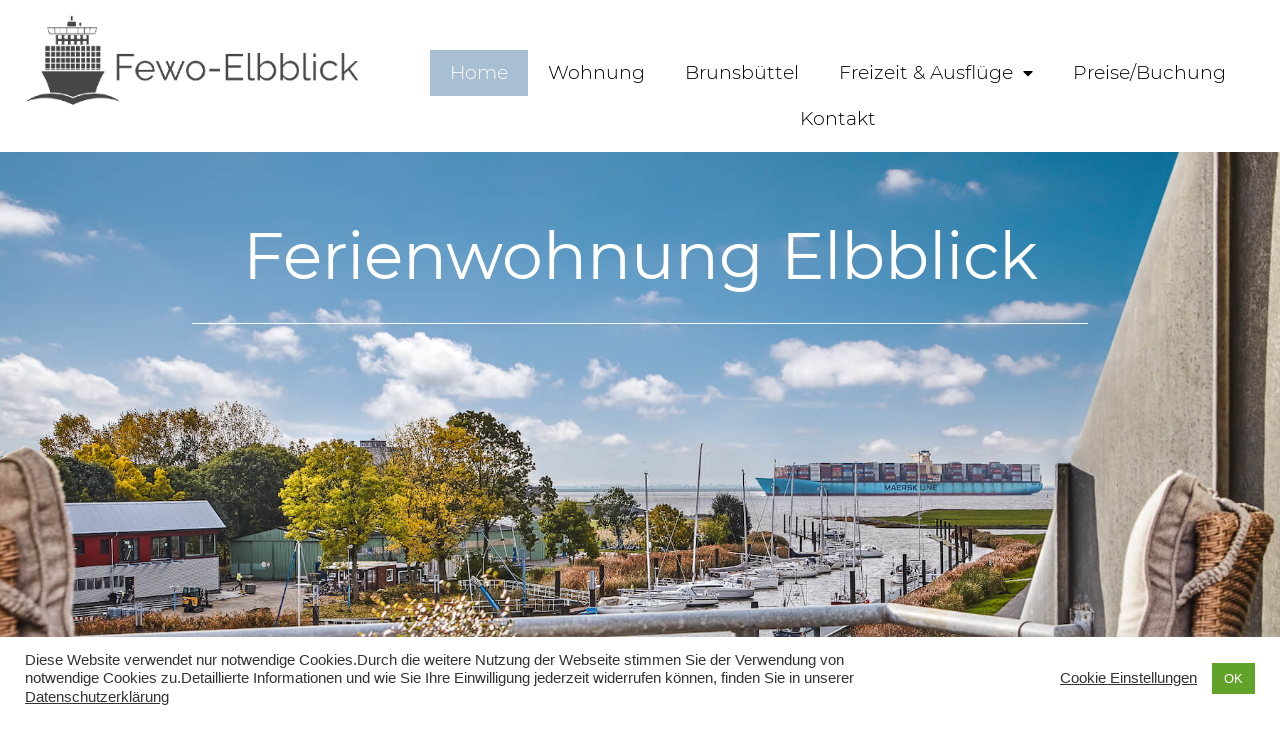

--- FILE ---
content_type: text/html; charset=UTF-8
request_url: https://fewo-elbblick.com/
body_size: 41447
content:
<!DOCTYPE html><html lang="de-DE"><head><meta charset="UTF-8"><meta name='robots' content='index, follow, max-image-preview:large, max-snippet:-1, max-video-preview:-1' /><meta name="viewport" content="width=device-width, initial-scale=1"><link media="all" href="https://fewo-elbblick.com/wp-content/cache/autoptimize/css/autoptimize_e62755071968d989d40b978a590565fe.css" rel="stylesheet" /><title>Ferienwohnung Elbblick in Brunsbüttel für 2 Personen</title><meta name="description" content="Stilvolle Ferienwohnung mit Elbblick in Brunsbüttel ✅ 90m² große DG-Wohnung für 2 Personen mit Balkon ✅ Toller Ausblick &amp; hochwertige Ausstattung" /><link rel="canonical" href="https://fewo-elbblick.com/" /><meta property="og:locale" content="de_DE" /><meta property="og:type" content="website" /><meta property="og:title" content="Ferienwohnung Elbblick in Brunsbüttel für 2 Personen" /><meta property="og:description" content="Stilvolle Ferienwohnung mit Elbblick in Brunsbüttel ✅ 90m² große DG-Wohnung für 2 Personen mit Balkon ✅ Toller Ausblick &amp; hochwertige Ausstattung" /><meta property="og:url" content="https://fewo-elbblick.com/" /><meta property="og:site_name" content="Ferienwohnung Elbblick Brunsbüttel" /><meta property="article:modified_time" content="2021-03-20T06:57:50+00:00" /><meta property="og:image" content="https://fewo-elbblick.com/wp-content/uploads/2020/11/fewo-elbblick2-1.png" /><meta name="twitter:card" content="summary_large_image" /> <script type="application/ld+json" class="yoast-schema-graph">{"@context":"https://schema.org","@graph":[{"@type":"WebSite","@id":"https://fewo-elbblick.com/#website","url":"https://fewo-elbblick.com/","name":"Ferienwohnung Elbblick Brunsb\u00fcttel","description":"Ferien-Wohnung f\u00fcr 2 Personen an der Elbe und dem Nord-Ostsee-Kanal","potentialAction":[{"@type":"SearchAction","target":"https://fewo-elbblick.com/?s={search_term_string}","query-input":"required name=search_term_string"}],"inLanguage":"de-DE"},{"@type":"ImageObject","@id":"https://fewo-elbblick.com/#primaryimage","inLanguage":"de-DE","url":"https://fewo-elbblick.com/wp-content/uploads/2020/11/fewo-elbblick2-1.png","contentUrl":"https://fewo-elbblick.com/wp-content/uploads/2020/11/fewo-elbblick2-1.png","width":925,"height":244,"caption":"Logo der Ferienwohnung Elbblick in Brunsb\u00fcttel"},{"@type":"WebPage","@id":"https://fewo-elbblick.com/#webpage","url":"https://fewo-elbblick.com/","name":"Ferienwohnung Elbblick in Brunsb\u00fcttel f\u00fcr 2 Personen","isPartOf":{"@id":"https://fewo-elbblick.com/#website"},"primaryImageOfPage":{"@id":"https://fewo-elbblick.com/#primaryimage"},"datePublished":"2020-11-08T17:59:50+00:00","dateModified":"2021-03-20T06:57:50+00:00","description":"Stilvolle Ferienwohnung mit Elbblick in Brunsb\u00fcttel \u2705 90m\u00b2 gro\u00dfe DG-Wohnung f\u00fcr 2 Personen mit Balkon \u2705 Toller Ausblick & hochwertige Ausstattung","breadcrumb":{"@id":"https://fewo-elbblick.com/#breadcrumb"},"inLanguage":"de-DE","potentialAction":[{"@type":"ReadAction","target":["https://fewo-elbblick.com/"]}]},{"@type":"BreadcrumbList","@id":"https://fewo-elbblick.com/#breadcrumb","itemListElement":[{"@type":"ListItem","position":1,"item":{"@id":"https://fewo-elbblick.com/#webpage"}}]}]}</script> <link rel='dns-prefetch' href='//s.w.org' /><link rel="alternate" type="application/rss+xml" title="Ferienwohnung Elbblick Brunsbüttel &raquo; Feed" href="https://fewo-elbblick.com/feed/" /><link rel="alternate" type="application/rss+xml" title="Ferienwohnung Elbblick Brunsbüttel &raquo; Kommentar-Feed" href="https://fewo-elbblick.com/comments/feed/" /> <script type="text/javascript">window._wpemojiSettings = {"baseUrl":"https:\/\/s.w.org\/images\/core\/emoji\/13.0.1\/72x72\/","ext":".png","svgUrl":"https:\/\/s.w.org\/images\/core\/emoji\/13.0.1\/svg\/","svgExt":".svg","source":{"concatemoji":"https:\/\/fewo-elbblick.com\/wp-includes\/js\/wp-emoji-release.min.js?ver=5.7.2"}};
			!function(e,a,t){var n,r,o,i=a.createElement("canvas"),p=i.getContext&&i.getContext("2d");function s(e,t){var a=String.fromCharCode;p.clearRect(0,0,i.width,i.height),p.fillText(a.apply(this,e),0,0);e=i.toDataURL();return p.clearRect(0,0,i.width,i.height),p.fillText(a.apply(this,t),0,0),e===i.toDataURL()}function c(e){var t=a.createElement("script");t.src=e,t.defer=t.type="text/javascript",a.getElementsByTagName("head")[0].appendChild(t)}for(o=Array("flag","emoji"),t.supports={everything:!0,everythingExceptFlag:!0},r=0;r<o.length;r++)t.supports[o[r]]=function(e){if(!p||!p.fillText)return!1;switch(p.textBaseline="top",p.font="600 32px Arial",e){case"flag":return s([127987,65039,8205,9895,65039],[127987,65039,8203,9895,65039])?!1:!s([55356,56826,55356,56819],[55356,56826,8203,55356,56819])&&!s([55356,57332,56128,56423,56128,56418,56128,56421,56128,56430,56128,56423,56128,56447],[55356,57332,8203,56128,56423,8203,56128,56418,8203,56128,56421,8203,56128,56430,8203,56128,56423,8203,56128,56447]);case"emoji":return!s([55357,56424,8205,55356,57212],[55357,56424,8203,55356,57212])}return!1}(o[r]),t.supports.everything=t.supports.everything&&t.supports[o[r]],"flag"!==o[r]&&(t.supports.everythingExceptFlag=t.supports.everythingExceptFlag&&t.supports[o[r]]);t.supports.everythingExceptFlag=t.supports.everythingExceptFlag&&!t.supports.flag,t.DOMReady=!1,t.readyCallback=function(){t.DOMReady=!0},t.supports.everything||(n=function(){t.readyCallback()},a.addEventListener?(a.addEventListener("DOMContentLoaded",n,!1),e.addEventListener("load",n,!1)):(e.attachEvent("onload",n),a.attachEvent("onreadystatechange",function(){"complete"===a.readyState&&t.readyCallback()})),(n=t.source||{}).concatemoji?c(n.concatemoji):n.wpemoji&&n.twemoji&&(c(n.twemoji),c(n.wpemoji)))}(window,document,window._wpemojiSettings);</script> <link rel='stylesheet' id='elementor-post-5-css'  href='https://fewo-elbblick.com/wp-content/cache/autoptimize/css/autoptimize_single_9c9f240a7e497e4bcfe5e60676a3bfcf.css?ver=1622627845' type='text/css' media='all' /><link rel='stylesheet' id='elementor-global-css'  href='https://fewo-elbblick.com/wp-content/cache/autoptimize/css/autoptimize_single_0085425a455cb0c6a417480183fc4757.css?ver=1622627846' type='text/css' media='all' /><link rel='stylesheet' id='elementor-post-9-css'  href='https://fewo-elbblick.com/wp-content/cache/autoptimize/css/autoptimize_single_9f06cf8e5cd07468ff5306816062e86a.css?ver=1622627846' type='text/css' media='all' /><link rel='stylesheet' id='google-fonts-1-css'  href='https://fewo-elbblick.com/wp-content/cache/autoptimize/css/autoptimize_single_88a523acb24f3c63461459e838c07000.css?v=1663939550' type='text/css' media='all' /> <script type='text/javascript' src='https://fewo-elbblick.com/wp-includes/js/jquery/jquery.min.js?ver=3.5.1' id='jquery-core-js'></script> <script type='text/javascript' id='cookie-law-info-js-extra'>var Cli_Data = {"nn_cookie_ids":[],"cookielist":[],"non_necessary_cookies":[],"ccpaEnabled":"","ccpaRegionBased":"","ccpaBarEnabled":"","strictlyEnabled":["necessary","obligatoire"],"ccpaType":"gdpr","js_blocking":"1","custom_integration":"","triggerDomRefresh":"","secure_cookies":""};
var cli_cookiebar_settings = {"animate_speed_hide":"500","animate_speed_show":"500","background":"#FFF","border":"#b1a6a6c2","border_on":"","button_1_button_colour":"#61a229","button_1_button_hover":"#4e8221","button_1_link_colour":"#fff","button_1_as_button":"1","button_1_new_win":"","button_2_button_colour":"#333","button_2_button_hover":"#292929","button_2_link_colour":"#444","button_2_as_button":"","button_2_hidebar":"","button_3_button_colour":"#3566bb","button_3_button_hover":"#2a5296","button_3_link_colour":"#fff","button_3_as_button":"1","button_3_new_win":"","button_4_button_colour":"#000","button_4_button_hover":"#000000","button_4_link_colour":"#333333","button_4_as_button":"","button_7_button_colour":"#61a229","button_7_button_hover":"#4e8221","button_7_link_colour":"#fff","button_7_as_button":"1","button_7_new_win":"","font_family":"inherit","header_fix":"","notify_animate_hide":"1","notify_animate_show":"","notify_div_id":"#cookie-law-info-bar","notify_position_horizontal":"right","notify_position_vertical":"bottom","scroll_close":"","scroll_close_reload":"","accept_close_reload":"","reject_close_reload":"","showagain_tab":"","showagain_background":"#fff","showagain_border":"#000","showagain_div_id":"#cookie-law-info-again","showagain_x_position":"100px","text":"#333333","show_once_yn":"","show_once":"10000","logging_on":"","as_popup":"","popup_overlay":"1","bar_heading_text":"","cookie_bar_as":"banner","popup_showagain_position":"bottom-right","widget_position":"left"};
var log_object = {"ajax_url":"https:\/\/fewo-elbblick.com\/wp-admin\/admin-ajax.php"};</script> <link rel="https://api.w.org/" href="https://fewo-elbblick.com/wp-json/" /><link rel="alternate" type="application/json" href="https://fewo-elbblick.com/wp-json/wp/v2/pages/9" /><link rel="EditURI" type="application/rsd+xml" title="RSD" href="https://fewo-elbblick.com/xmlrpc.php?rsd" /><link rel="wlwmanifest" type="application/wlwmanifest+xml" href="https://fewo-elbblick.com/wp-includes/wlwmanifest.xml" /><meta name="generator" content="WordPress 5.7.2" /><link rel='shortlink' href='https://fewo-elbblick.com/' /><link rel="alternate" type="application/json+oembed" href="https://fewo-elbblick.com/wp-json/oembed/1.0/embed?url=https%3A%2F%2Ffewo-elbblick.com%2F" /><link rel="alternate" type="text/xml+oembed" href="https://fewo-elbblick.com/wp-json/oembed/1.0/embed?url=https%3A%2F%2Ffewo-elbblick.com%2F&#038;format=xml" /><link rel="icon" href="https://fewo-elbblick.com/wp-content/uploads/2020/11/cropped-fewo-elbblick2-32x32.png" sizes="32x32" /><link rel="icon" href="https://fewo-elbblick.com/wp-content/uploads/2020/11/cropped-fewo-elbblick2-192x192.png" sizes="192x192" /><link rel="apple-touch-icon" href="https://fewo-elbblick.com/wp-content/uploads/2020/11/cropped-fewo-elbblick2-180x180.png" /><meta name="msapplication-TileImage" content="https://fewo-elbblick.com/wp-content/uploads/2020/11/cropped-fewo-elbblick2-270x270.png" /><meta name="viewport" content="width=device-width, initial-scale=1.0, viewport-fit=cover" /></head><body class="home page-template page-template-elementor_canvas page page-id-9 wp-embed-responsive oceanwp-theme dropdown-mobile default-breakpoint has-sidebar content-right-sidebar has-topbar has-breadcrumbs elementor-default elementor-template-canvas elementor-kit-5 elementor-page elementor-page-9"><div data-elementor-type="wp-page" data-elementor-id="9" class="elementor elementor-9" data-elementor-settings="[]"><div class="elementor-inner"><div class="elementor-section-wrap"><section class="elementor-section elementor-top-section elementor-element elementor-element-57cd856e elementor-section-height-min-height elementor-section-full_width elementor-section-height-default elementor-section-items-middle" data-id="57cd856e" data-element_type="section" data-settings="{&quot;background_background&quot;:&quot;classic&quot;}"><div class="elementor-container elementor-column-gap-default"><div class="elementor-row"><div class="elementor-column elementor-col-50 elementor-top-column elementor-element elementor-element-43632b9d" data-id="43632b9d" data-element_type="column"><div class="elementor-column-wrap elementor-element-populated"><div class="elementor-widget-wrap"><div class="elementor-element elementor-element-1aed651e elementor-widget elementor-widget-menu-anchor" data-id="1aed651e" data-element_type="widget" data-widget_type="menu-anchor.default"><div class="elementor-widget-container"><div id="header" class="elementor-menu-anchor"></div></div></div><div class="elementor-element elementor-element-614ec12f elementor-widget elementor-widget-image" data-id="614ec12f" data-element_type="widget" data-widget_type="image.default"><div class="elementor-widget-container"><div class="elementor-image"> <a href="https://fewo-elbblick.com/"> <img width="925" height="244" src="https://fewo-elbblick.com/wp-content/uploads/2020/11/fewo-elbblick2-1.png" class="attachment-large size-large" alt="Logo der Ferienwohnung Elbblick in Brunsbüttel" loading="lazy" srcset="https://fewo-elbblick.com/wp-content/uploads/2020/11/fewo-elbblick2-1.png 925w, https://fewo-elbblick.com/wp-content/uploads/2020/11/fewo-elbblick2-1-300x79.png 300w, https://fewo-elbblick.com/wp-content/uploads/2020/11/fewo-elbblick2-1-768x203.png 768w" sizes="(max-width: 925px) 100vw, 925px" /> </a></div></div></div></div></div></div><div class="elementor-column elementor-col-50 elementor-top-column elementor-element elementor-element-3e9890e2" data-id="3e9890e2" data-element_type="column"><div class="elementor-column-wrap elementor-element-populated"><div class="elementor-widget-wrap"><div class="elementor-element elementor-element-3a7398d8 elementor-nav-menu__align-center elementor-nav-menu--stretch elementor-nav-menu__text-align-center elementor-nav-menu--indicator-classic elementor-nav-menu--dropdown-tablet elementor-nav-menu--toggle elementor-nav-menu--burger elementor-widget elementor-widget-nav-menu" data-id="3a7398d8" data-element_type="widget" data-settings="{&quot;full_width&quot;:&quot;stretch&quot;,&quot;layout&quot;:&quot;horizontal&quot;,&quot;toggle&quot;:&quot;burger&quot;}" data-widget_type="nav-menu.default"><div class="elementor-widget-container"><nav role="navigation" class="elementor-nav-menu--main elementor-nav-menu__container elementor-nav-menu--layout-horizontal e--pointer-background e--animation-fade"><ul id="menu-1-3a7398d8" class="elementor-nav-menu"><li class="menu-item menu-item-type-post_type menu-item-object-page menu-item-home current-menu-item page_item page-item-9 current_page_item menu-item-26"><a href="https://fewo-elbblick.com/" aria-current="page" class="elementor-item elementor-item-active">Home</a></li><li class="menu-item menu-item-type-post_type menu-item-object-page menu-item-30"><a href="https://fewo-elbblick.com/wohnung/" class="elementor-item">Wohnung</a></li><li class="menu-item menu-item-type-post_type menu-item-object-page menu-item-24"><a href="https://fewo-elbblick.com/brunsbuettel/" class="elementor-item">Brunsbüttel</a></li><li class="menu-item menu-item-type-post_type menu-item-object-page menu-item-has-children menu-item-819"><a href="https://fewo-elbblick.com/freizeit-ausfluege/" class="elementor-item">Freizeit &#038; Ausflüge</a><ul class="sub-menu elementor-nav-menu--dropdown"><li class="menu-item menu-item-type-post_type menu-item-object-page menu-item-968"><a href="https://fewo-elbblick.com/freizeit-ausfluege/freizeitaktivitaeten/" class="elementor-sub-item">Freizeitaktivitäten</a></li><li class="menu-item menu-item-type-post_type menu-item-object-page menu-item-822"><a href="https://fewo-elbblick.com/freizeit-ausfluege/brunsbuetteler-schleusen-2/" class="elementor-sub-item">Brunsbütteler Schleusen</a></li><li class="menu-item menu-item-type-post_type menu-item-object-page menu-item-821"><a href="https://fewo-elbblick.com/freizeit-ausfluege/nord-ostsee-kanal-2/" class="elementor-sub-item">Nord-Ostsee-Kanal</a></li><li class="menu-item menu-item-type-post_type menu-item-object-page menu-item-969"><a href="https://fewo-elbblick.com/freizeit-ausfluege/radwege-fahrradtouren/" class="elementor-sub-item">Radwege &#038; Fahrradtouren</a></li></ul></li><li class="menu-item menu-item-type-post_type menu-item-object-page menu-item-29"><a href="https://fewo-elbblick.com/preise/" class="elementor-item">Preise/Buchung</a></li><li class="menu-item menu-item-type-post_type menu-item-object-page menu-item-28"><a href="https://fewo-elbblick.com/kontakt-buchung/" class="elementor-item">Kontakt</a></li></ul></nav><div class="elementor-menu-toggle" role="button" tabindex="0" aria-label="Menu Toggle" aria-expanded="false"> <i class="eicon-menu-bar" aria-hidden="true"></i> <span class="elementor-screen-only">Menü</span></div><nav class="elementor-nav-menu--dropdown elementor-nav-menu__container" role="navigation" aria-hidden="true"><ul id="menu-2-3a7398d8" class="elementor-nav-menu"><li class="menu-item menu-item-type-post_type menu-item-object-page menu-item-home current-menu-item page_item page-item-9 current_page_item menu-item-26"><a href="https://fewo-elbblick.com/" aria-current="page" class="elementor-item elementor-item-active">Home</a></li><li class="menu-item menu-item-type-post_type menu-item-object-page menu-item-30"><a href="https://fewo-elbblick.com/wohnung/" class="elementor-item">Wohnung</a></li><li class="menu-item menu-item-type-post_type menu-item-object-page menu-item-24"><a href="https://fewo-elbblick.com/brunsbuettel/" class="elementor-item">Brunsbüttel</a></li><li class="menu-item menu-item-type-post_type menu-item-object-page menu-item-has-children menu-item-819"><a href="https://fewo-elbblick.com/freizeit-ausfluege/" class="elementor-item">Freizeit &#038; Ausflüge</a><ul class="sub-menu elementor-nav-menu--dropdown"><li class="menu-item menu-item-type-post_type menu-item-object-page menu-item-968"><a href="https://fewo-elbblick.com/freizeit-ausfluege/freizeitaktivitaeten/" class="elementor-sub-item">Freizeitaktivitäten</a></li><li class="menu-item menu-item-type-post_type menu-item-object-page menu-item-822"><a href="https://fewo-elbblick.com/freizeit-ausfluege/brunsbuetteler-schleusen-2/" class="elementor-sub-item">Brunsbütteler Schleusen</a></li><li class="menu-item menu-item-type-post_type menu-item-object-page menu-item-821"><a href="https://fewo-elbblick.com/freizeit-ausfluege/nord-ostsee-kanal-2/" class="elementor-sub-item">Nord-Ostsee-Kanal</a></li><li class="menu-item menu-item-type-post_type menu-item-object-page menu-item-969"><a href="https://fewo-elbblick.com/freizeit-ausfluege/radwege-fahrradtouren/" class="elementor-sub-item">Radwege &#038; Fahrradtouren</a></li></ul></li><li class="menu-item menu-item-type-post_type menu-item-object-page menu-item-29"><a href="https://fewo-elbblick.com/preise/" class="elementor-item">Preise/Buchung</a></li><li class="menu-item menu-item-type-post_type menu-item-object-page menu-item-28"><a href="https://fewo-elbblick.com/kontakt-buchung/" class="elementor-item">Kontakt</a></li></ul></nav></div></div></div></div></div></div></div></section><section class="elementor-section elementor-top-section elementor-element elementor-element-6917656b elementor-section-height-min-height elementor-section-boxed elementor-section-height-default elementor-section-items-middle" data-id="6917656b" data-element_type="section" data-settings="{&quot;background_background&quot;:&quot;classic&quot;}"><div class="elementor-background-overlay"></div><div class="elementor-container elementor-column-gap-default"><div class="elementor-row"><div class="elementor-column elementor-col-100 elementor-top-column elementor-element elementor-element-4dd4fc6c" data-id="4dd4fc6c" data-element_type="column"><div class="elementor-column-wrap elementor-element-populated"><div class="elementor-widget-wrap"><div class="elementor-element elementor-element-575d1382 elementor-widget elementor-widget-heading" data-id="575d1382" data-element_type="widget" data-widget_type="heading.default"><div class="elementor-widget-container"><p class="elementor-heading-title elementor-size-default">Ferienwohnung Elbblick</p></div></div><div class="elementor-element elementor-element-111f0e6d elementor-widget-divider--view-line elementor-widget elementor-widget-divider" data-id="111f0e6d" data-element_type="widget" data-widget_type="divider.default"><div class="elementor-widget-container"><div class="elementor-divider"> <span class="elementor-divider-separator"> </span></div></div></div><div class="elementor-element elementor-element-6562342c elementor-widget elementor-widget-spacer" data-id="6562342c" data-element_type="widget" data-widget_type="spacer.default"><div class="elementor-widget-container"><div class="elementor-spacer"><div class="elementor-spacer-inner"></div></div></div></div></div></div></div></div></div></section><section class="elementor-section elementor-top-section elementor-element elementor-element-23436d97 elementor-section-boxed elementor-section-height-default elementor-section-height-default" data-id="23436d97" data-element_type="section"><div class="elementor-container elementor-column-gap-default"><div class="elementor-row"><div class="elementor-column elementor-col-100 elementor-top-column elementor-element elementor-element-61f3d9a1" data-id="61f3d9a1" data-element_type="column"><div class="elementor-column-wrap elementor-element-populated"><div class="elementor-widget-wrap"><div class="elementor-element elementor-element-2ab31aaa elementor-widget elementor-widget-spacer" data-id="2ab31aaa" data-element_type="widget" data-widget_type="spacer.default"><div class="elementor-widget-container"><div class="elementor-spacer"><div class="elementor-spacer-inner"></div></div></div></div><div class="elementor-element elementor-element-50b196e elementor-widget elementor-widget-text-editor" data-id="50b196e" data-element_type="widget" data-widget_type="text-editor.default"><div class="elementor-widget-container"><div class="elementor-text-editor elementor-clearfix"><h1>Stilvolle Ferienwohnung mit Elbblick in Brunsbüttel</h1></div></div></div><div class="elementor-element elementor-element-e6800b4 elementor-widget elementor-widget-text-editor" data-id="e6800b4" data-element_type="widget" data-widget_type="text-editor.default"><div class="elementor-widget-container"><div class="elementor-text-editor elementor-clearfix"><p>Ankommen, wohlfühlen und den Ausblick genießen…</p><p>So könnte man wohl in Kurzform beschreiben, was Sie in dieser wundervollen <strong>Ferienwohnung</strong> <strong>mit</strong> <strong>Elbblick</strong> erwartet. Die 90m² große Dachgeschoßwohnung im Herzen der Schleusenstadt <strong>Brunsbüttel</strong> bietet alles, was Sie von einer Ferienwohnung erwarten.</p><p>Das geräumige Schlafzimmer, sowie das Bad bieten <strong>viel</strong> <strong>Platz</strong> <strong>für</strong> <strong>2 Personen</strong>, der gemütliche Wohn- Essbereich ist das Herzstück der Wohnung. Hier begeistert nicht nur die Aussicht und die gemütliche, maritime Ausstattung, sondern auch die Möglichkeit in der toll ausgestatteten Küche zu kochen und anschließend zu genießen.</p><p>Die <strong>hochwertige</strong> <strong>Ausstattung</strong> dieser Ferienwohnung lässt keine Wünsche offen und die fantastische Lage bietet eine ideale Basis um die Gegend zu erkunden. Die schöne Ferienwohnung liegt direkt auf dem Elbdeich und hat einen <strong>einzigartigen</strong> <strong>Blick</strong> auf die Elbmündung und den Brunsbüttler Segelhafen.</p><h2>Ihre Ferienwohnung an der Elbe und dem Nord-Ostsee-Kanal</h2><p>Die großen „ Pötte“ (Schiffe) der ganzen Welt fahren <strong>direkt</strong> <strong>am</strong> <strong>Balkon</strong> <strong>vorbei</strong>, um elbaufwärts nach Hamburg zu gelangen oder sie warten direkt vor Ihren Augen darauf, durch die Schleusen in den Nord-Ostsee-Kanal zu schippern. Sie möchten die großen Schiffe auch hautnah erleben? Dann <a href="https://fewo-elbblick.com/freizeit-ausfluege/brunsbuetteler-schleusen-2/"><span style="text-decoration: underline;">besuchen Sie die Brunsbütteler Schleusen</span></a>, die sind nur circa 15 Minuten zu Fuß von unserer Ferienwohnung Elbblick entfernt.</p><p>Für Aktive lassen sich von unserer Ferienwohnung aus <strong>tolle</strong> <strong>Spaziergänge</strong> auf dem Elbdeich starten oder <a href="https://fewo-elbblick.com/freizeit-ausfluege/radwege-fahrradtouren/"><span style="text-decoration: underline;"><strong>Radtouren</strong></span></a> entlang des Elbufers unternehmen. Oder Sie entscheiden sich für eine <a href="https://fewo-elbblick.com/freizeit-ausfluege/nord-ostsee-kanal-2/"><span style="text-decoration: underline;">Kanal-Wanderung am Nord-Ostsee-Kanal</span></a>, von dem Sie nur ein kurzer Spaziergang von circa 20 Minuten trennt.</p><p>Es steht Ihnen der Sinn nach einem erlebnisreichen Tagesausflug? Dann empfehlen wir Ihnen eine Tour <a href="https://fewo-elbblick.com/freizeit-ausfluege/faehre-nach-cuxhaven-2/"><span style="text-decoration: underline;">mit der Fähre von Brunsbüttel nach Cuxhaven</span></a>. Die Elbüberquerung dauert nur eine Stunde und bietet Ihnen einen malerischen Panoramablick über die Elbe. Der Terminal für die Fährverbindung ab Brunsbütttel ist von unserer Ferienwohnung nur circa 20-25 Minuten Fußweg entfernt.</p><p>Brunsbüttel und Umgebung bieten Ihnen viele Möglichkeiten für Ihre erlebnisreichen Freizeitaktivitäten. <a href="https://fewo-elbblick.com/freizeit-ausfluege/freizeitaktivitaeten/"><span style="text-decoration: underline;">Lesen Sie unsere Tipps von Natur über Kultur bis zum Einkaufen</span></a>.</p><p>Sie können aber auch einfach nur auf dem Balkon mit Elbblick sitzen, um dem Treiben auf der Elbe oder in dem kleinen Yachthafen zusehen. Die Wohnung bietet so viel „Wohlfühlambiente“, dass sich <strong>auch ein Regentag wie Urlaub anfühlt</strong>.</p><h2>Zentrale Lage im Herzen von Brunsbüttel</h2><p>Restaurants, Einkaufsmöglichkeiten, sowie der Gang zum Bäcker, um die morgendlichen Frühstücksbrötchen zu holen, sind in unmittelbarer Nähe und in wenigen Minuten zu Fuß erreichbar.</p><p>Ein <strong>Parkplatz</strong> befindet sich direkt <strong>vor</strong> <strong>Ihrer</strong> <strong>Haustür</strong>. Sie haben außerdem die Möglichkeit Ihre Fahrräder, für die Länge Ihres Aufenthalts, in einem Schuppen abzustellen.</p></div></div></div><div class="elementor-element elementor-element-4f4edbc6 elementor-align-center elementor-widget elementor-widget-button" data-id="4f4edbc6" data-element_type="widget" data-widget_type="button.default"><div class="elementor-widget-container"><div class="elementor-button-wrapper"> <a href="https://fewo-elbblick.com/wohnung/" class="elementor-button-link elementor-button elementor-size-md elementor-animation-grow" role="button"> <span class="elementor-button-content-wrapper"> <span class="elementor-button-text">Mehr Erfahren</span> </span> </a></div></div></div><div class="elementor-element elementor-element-22dd8a29 elementor-widget elementor-widget-spacer" data-id="22dd8a29" data-element_type="widget" data-widget_type="spacer.default"><div class="elementor-widget-container"><div class="elementor-spacer"><div class="elementor-spacer-inner"></div></div></div></div></div></div></div></div></div></section><section class="elementor-section elementor-top-section elementor-element elementor-element-5f510300 elementor-section-boxed elementor-section-height-default elementor-section-height-default" data-id="5f510300" data-element_type="section" data-settings="{&quot;background_background&quot;:&quot;classic&quot;}"><div class="elementor-container elementor-column-gap-default"><div class="elementor-row"><div class="elementor-column elementor-col-33 elementor-top-column elementor-element elementor-element-7091653" data-id="7091653" data-element_type="column"><div class="elementor-column-wrap elementor-element-populated"><div class="elementor-widget-wrap"><div class="elementor-element elementor-element-2cf9a92f elementor-widget elementor-widget-image" data-id="2cf9a92f" data-element_type="widget" data-widget_type="image.default"><div class="elementor-widget-container"><div class="elementor-image"> <a href="#header"> <img width="925" height="244" src="https://fewo-elbblick.com/wp-content/uploads/2020/11/fewo-elbblick2-1.png" class="attachment-large size-large" alt="Logo der Ferienwohnung Elbblick in Brunsbüttel" loading="lazy" srcset="https://fewo-elbblick.com/wp-content/uploads/2020/11/fewo-elbblick2-1.png 925w, https://fewo-elbblick.com/wp-content/uploads/2020/11/fewo-elbblick2-1-300x79.png 300w, https://fewo-elbblick.com/wp-content/uploads/2020/11/fewo-elbblick2-1-768x203.png 768w" sizes="(max-width: 925px) 100vw, 925px" /> </a></div></div></div><div class="elementor-element elementor-element-5cd81118 e-grid-align-left e-grid-align-left elementor-shape-rounded elementor-grid-0 elementor-widget elementor-widget-social-icons" data-id="5cd81118" data-element_type="widget" data-widget_type="social-icons.default"><div class="elementor-widget-container"><div class="elementor-social-icons-wrapper elementor-grid"><div class="elementor-grid-item"> <a class="elementor-icon elementor-social-icon elementor-social-icon-facebook-f elementor-repeater-item-0267196" href="https://www.facebook.com/FewoElbblick/" target="_blank"> <span class="elementor-screen-only">Facebook-f</span> <i class="fab fa-facebook-f"></i> </a></div></div></div></div></div></div></div><div class="elementor-column elementor-col-33 elementor-top-column elementor-element elementor-element-2942b95" data-id="2942b95" data-element_type="column"><div class="elementor-column-wrap elementor-element-populated"><div class="elementor-widget-wrap"><div class="elementor-element elementor-element-9864e2b elementor-widget elementor-widget-heading" data-id="9864e2b" data-element_type="widget" data-widget_type="heading.default"><div class="elementor-widget-container"><h3 class="elementor-heading-title elementor-size-default"><a href="#header">Fewo-Elbblick</a></h3></div></div><div class="elementor-element elementor-element-40b5a488 elementor-align-left elementor-mobile-align-left elementor-icon-list--layout-traditional elementor-list-item-link-full_width elementor-widget elementor-widget-icon-list" data-id="40b5a488" data-element_type="widget" data-widget_type="icon-list.default"><div class="elementor-widget-container"><ul class="elementor-icon-list-items"><li class="elementor-icon-list-item"> <a href="#header"> <span class="elementor-icon-list-text">Home</span> </a></li><li class="elementor-icon-list-item"> <a href="https://fewo-elbblick.com/wohnung/"> <span class="elementor-icon-list-text">Wohnung</span> </a></li><li class="elementor-icon-list-item"> <a href="https://fewo-elbblick.com/brunsbuettel/"> <span class="elementor-icon-list-text">Brunsbüttel</span> </a></li><li class="elementor-icon-list-item"> <a href="https://fewo-elbblick.com/geschichte-brunsbuettels/"> <span class="elementor-icon-list-text">Geschichte Brunsbüttels</span> </a></li><li class="elementor-icon-list-item"> <a href="https://fewo-elbblick.com/preise/"> <span class="elementor-icon-list-text">Preise</span> </a></li><li class="elementor-icon-list-item"> <a href="https://fewo-elbblick.com/kontakt-buchung/"> <span class="elementor-icon-list-text">Kontakt/Buchung</span> </a></li></ul></div></div></div></div></div><div class="elementor-column elementor-col-33 elementor-top-column elementor-element elementor-element-7f0f7d2d" data-id="7f0f7d2d" data-element_type="column"><div class="elementor-column-wrap elementor-element-populated"><div class="elementor-widget-wrap"><div class="elementor-element elementor-element-75feffeb elementor-widget elementor-widget-heading" data-id="75feffeb" data-element_type="widget" data-widget_type="heading.default"><div class="elementor-widget-container"><h3 class="elementor-heading-title elementor-size-default">Rechtliches</h3></div></div><div class="elementor-element elementor-element-5552231c elementor-align-left elementor-mobile-align-left elementor-icon-list--layout-traditional elementor-list-item-link-full_width elementor-widget elementor-widget-icon-list" data-id="5552231c" data-element_type="widget" data-widget_type="icon-list.default"><div class="elementor-widget-container"><ul class="elementor-icon-list-items"><li class="elementor-icon-list-item"> <a href="https://fewo-elbblick.com/impressum/"> <span class="elementor-icon-list-text">Impressum</span> </a></li><li class="elementor-icon-list-item"> <a href="https://fewo-elbblick.com/datenschutzerklaerung/"> <span class="elementor-icon-list-text">Datenschutzerklärung</span> </a></li></ul></div></div></div></div></div></div></div></section><footer class="elementor-section elementor-top-section elementor-element elementor-element-6fecc8d5 elementor-section-height-min-height elementor-section-content-middle elementor-section-boxed elementor-section-height-default elementor-section-items-middle" data-id="6fecc8d5" data-element_type="section" data-settings="{&quot;background_background&quot;:&quot;classic&quot;}"><div class="elementor-container elementor-column-gap-default"><div class="elementor-row"><div class="elementor-column elementor-col-50 elementor-top-column elementor-element elementor-element-5bf2e650" data-id="5bf2e650" data-element_type="column"><div class="elementor-column-wrap elementor-element-populated"><div class="elementor-widget-wrap"><div class="elementor-element elementor-element-3dee851e elementor-widget elementor-widget-heading" data-id="3dee851e" data-element_type="widget" data-widget_type="heading.default"><div class="elementor-widget-container"><h4 class="elementor-heading-title elementor-size-default">© All rights reserved</h4></div></div></div></div></div><div class="elementor-column elementor-col-50 elementor-top-column elementor-element elementor-element-5ab13f3e" data-id="5ab13f3e" data-element_type="column"><div class="elementor-column-wrap elementor-element-populated"><div class="elementor-widget-wrap"><div class="elementor-element elementor-element-3cf42856 elementor-widget elementor-widget-heading" data-id="3cf42856" data-element_type="widget" data-widget_type="heading.default"><div class="elementor-widget-container"><h4 class="elementor-heading-title elementor-size-default"><a href="http://www.lhk-webagentur.com" target="_blank" rel="nofollow">Designed by LHK-Webagentur</a></h4></div></div></div></div></div></div></div></footer></div></div></div><div id="cookie-law-info-bar" data-nosnippet="true"><span><div class="cli-bar-container cli-style-v2"><div class="cli-bar-message">Diese Website verwendet nur notwendige Cookies.Durch die weitere Nutzung der Webseite stimmen Sie der Verwendung von notwendige Cookies zu.Detaillierte Informationen und wie Sie Ihre Einwilligung jederzeit widerrufen können, finden Sie in unserer <span style="text-decoration: underline"><a href="https://fewo-elbblick.com/datenschutzerklaerung/" target="_blank" rel="noopener">Datenschutzerklärung</a></span></div><div class="cli-bar-btn_container"><a role='button' tabindex='0' class="cli_settings_button" style="margin:0px 10px 0px 5px;" >Cookie Einstellungen</a><a role='button' tabindex='0' data-cli_action="accept" id="cookie_action_close_header"  class="medium cli-plugin-button cli-plugin-main-button cookie_action_close_header cli_action_button" style="display:inline-block; ">OK</a></div></div></span></div><div id="cookie-law-info-again" style="display:none;" data-nosnippet="true"><span id="cookie_hdr_showagain">Privacy & Cookies Policy</span></div><div class="cli-modal" data-nosnippet="true" id="cliSettingsPopup" tabindex="-1" role="dialog" aria-labelledby="cliSettingsPopup" aria-hidden="true"><div class="cli-modal-dialog" role="document"><div class="cli-modal-content cli-bar-popup"> <button type="button" class="cli-modal-close" id="cliModalClose"> <svg class="" viewBox="0 0 24 24"><path d="M19 6.41l-1.41-1.41-5.59 5.59-5.59-5.59-1.41 1.41 5.59 5.59-5.59 5.59 1.41 1.41 5.59-5.59 5.59 5.59 1.41-1.41-5.59-5.59z"></path><path d="M0 0h24v24h-24z" fill="none"></path></svg> <span class="wt-cli-sr-only">Schließen</span> </button><div class="cli-modal-body"><div class="cli-container-fluid cli-tab-container"><div class="cli-row"><div class="cli-col-12 cli-align-items-stretch cli-px-0"><div class="cli-privacy-overview"><h4>Notwendige Cookies</h4><div class="cli-privacy-content"><div class="cli-privacy-content-text">Diese Website verwendet nur notwendige Cookies.Durch die weitere Nutzung der Webseite stimmen Sie der Verwendung von notwendige Cookies zu.</div></div> <a class="cli-privacy-readmore"  aria-label="Mehr anzeigen" tabindex="0" role="button" data-readmore-text="Mehr anzeigen" data-readless-text="Weniger anzeigen"></a></div></div><div class="cli-col-12 cli-align-items-stretch cli-px-0 cli-tab-section-container"><div class="cli-tab-section"><div class="cli-tab-header"> <a role="button" tabindex="0" class="cli-nav-link cli-settings-mobile" data-target="necessary" data-toggle="cli-toggle-tab"> Notwendige Cookies </a><div class="wt-cli-necessary-checkbox"> <input type="checkbox" class="cli-user-preference-checkbox"  id="wt-cli-checkbox-necessary" data-id="checkbox-necessary" checked="checked"  /> <label class="form-check-label" for="wt-cli-checkbox-necessary">Notwendige Cookies</label></div> <span class="cli-necessary-caption">immer aktiv</span></div><div class="cli-tab-content"><div class="cli-tab-pane cli-fade" data-id="necessary"><p>Notwendige Cookies sind unbedingt erforderlich, damit die Website ordnungsgemäß funktioniert. Diese Kategorie enthält nur Cookies, die grundlegende Funktionen und Sicherheitsmerkmale der Website gewährleisten.</p></div></div></div></div></div></div></div><div class="cli-modal-footer"><div class="wt-cli-element cli-container-fluid cli-tab-container"><div class="cli-row"><div class="cli-col-12 cli-align-items-stretch cli-px-0"><div class="cli-tab-footer wt-cli-privacy-overview-actions"> <a id="wt-cli-privacy-save-btn" role="button" tabindex="0" data-cli-action="accept" class="wt-cli-privacy-btn cli_setting_save_button wt-cli-privacy-accept-btn cli-btn">SPEICHERN & AKZEPTIEREN</a></div></div></div></div></div></div></div></div><div class="cli-modal-backdrop cli-fade cli-settings-overlay"></div><div class="cli-modal-backdrop cli-fade cli-popupbar-overlay"></div>  <script type='text/javascript' id='oceanwp-main-js-extra'>var oceanwpLocalize = {"isRTL":"","menuSearchStyle":"drop_down","sidrSource":null,"sidrDisplace":"1","sidrSide":"left","sidrDropdownTarget":"link","verticalHeaderTarget":"link","customSelects":".woocommerce-ordering .orderby, #dropdown_product_cat, .widget_categories select, .widget_archive select, .single-product .variations_form .variations select"};</script> <!--[if lt IE 9]> <script type='text/javascript' src='https://fewo-elbblick.com/wp-content/themes/oceanwp/assets/js/third/html5.min.js?ver=2.0.8' id='html5shiv-js'></script> <![endif]--> <script type='text/javascript' id='elementor-pro-frontend-js-before'>var ElementorProFrontendConfig = {"ajaxurl":"https:\/\/fewo-elbblick.com\/wp-admin\/admin-ajax.php","nonce":"88d138f2d5","urls":{"assets":"https:\/\/fewo-elbblick.com\/wp-content\/plugins\/elementor-pro\/assets\/"},"i18n":{"toc_no_headings_found":"No headings were found on this page."},"shareButtonsNetworks":{"facebook":{"title":"Facebook","has_counter":true},"twitter":{"title":"Twitter"},"google":{"title":"Google+","has_counter":true},"linkedin":{"title":"LinkedIn","has_counter":true},"pinterest":{"title":"Pinterest","has_counter":true},"reddit":{"title":"Reddit","has_counter":true},"vk":{"title":"VK","has_counter":true},"odnoklassniki":{"title":"OK","has_counter":true},"tumblr":{"title":"Tumblr"},"digg":{"title":"Digg"},"skype":{"title":"Skype"},"stumbleupon":{"title":"StumbleUpon","has_counter":true},"mix":{"title":"Mix"},"telegram":{"title":"Telegram"},"pocket":{"title":"Pocket","has_counter":true},"xing":{"title":"XING","has_counter":true},"whatsapp":{"title":"WhatsApp"},"email":{"title":"Email"},"print":{"title":"Print"}},"facebook_sdk":{"lang":"de_DE","app_id":""},"lottie":{"defaultAnimationUrl":"https:\/\/fewo-elbblick.com\/wp-content\/plugins\/elementor-pro\/modules\/lottie\/assets\/animations\/default.json"}};</script> <script type='text/javascript' id='elementor-frontend-js-before'>var elementorFrontendConfig = {"environmentMode":{"edit":false,"wpPreview":false,"isScriptDebug":false},"i18n":{"shareOnFacebook":"Auf Facebook teilen","shareOnTwitter":"Auf Twitter teilen","pinIt":"Anheften","download":"Download","downloadImage":"Bild downloaden","fullscreen":"Vollbild","zoom":"Zoom","share":"Teilen","playVideo":"Video abspielen","previous":"Zur\u00fcck","next":"Weiter","close":"Schlie\u00dfen"},"is_rtl":false,"breakpoints":{"xs":0,"sm":480,"md":768,"lg":1025,"xl":1440,"xxl":1600},"responsive":{"breakpoints":{"mobile":{"label":"Mobil","value":767,"direction":"max","is_enabled":true},"mobile_extra":{"label":"Mobile Extra","value":880,"direction":"max","is_enabled":false},"tablet":{"label":"Tablet","value":1024,"direction":"max","is_enabled":true},"tablet_extra":{"label":"Tablet Extra","value":1365,"direction":"max","is_enabled":false},"laptop":{"label":"Laptop","value":1620,"direction":"max","is_enabled":false},"widescreen":{"label":"Widescreen","value":2400,"direction":"min","is_enabled":false}}},"version":"3.2.4","is_static":false,"experimentalFeatures":{"form-submissions":true},"urls":{"assets":"https:\/\/fewo-elbblick.com\/wp-content\/plugins\/elementor\/assets\/"},"settings":{"page":[],"editorPreferences":[]},"kit":{"active_breakpoints":["viewport_mobile","viewport_tablet"],"global_image_lightbox":"yes","lightbox_enable_counter":"yes","lightbox_enable_fullscreen":"yes","lightbox_enable_zoom":"yes","lightbox_enable_share":"yes","lightbox_title_src":"title","lightbox_description_src":"description"},"post":{"id":9,"title":"Ferienwohnung%20Elbblick%20Brunsb%C3%BCttel%20%E2%80%93%20Ferien-Wohnung%20f%C3%BCr%202%20Personen%20an%20der%20Elbe%20und%20dem%20Nord-Ostsee-Kanal","excerpt":"","featuredImage":false}};</script> <script defer src="https://fewo-elbblick.com/wp-content/cache/autoptimize/js/autoptimize_6a03a2fc87874add598b681e40975c70.js"></script></body></html>

--- FILE ---
content_type: text/css
request_url: https://fewo-elbblick.com/wp-content/cache/autoptimize/css/autoptimize_single_9f06cf8e5cd07468ff5306816062e86a.css?ver=1622627846
body_size: 1814
content:
.elementor-9 .elementor-element.elementor-element-57cd856e>.elementor-container{min-height:126px}.elementor-9 .elementor-element.elementor-element-57cd856e:not(.elementor-motion-effects-element-type-background),.elementor-9 .elementor-element.elementor-element-57cd856e>.elementor-motion-effects-container>.elementor-motion-effects-layer{background-color:#fff}.elementor-9 .elementor-element.elementor-element-57cd856e{transition:background .3s,border .3s,border-radius .3s,box-shadow .3s}.elementor-9 .elementor-element.elementor-element-57cd856e>.elementor-background-overlay{transition:background .3s,border-radius .3s,opacity .3s}.elementor-9 .elementor-element.elementor-element-614ec12f>.elementor-widget-container{margin:0}.elementor-9 .elementor-element.elementor-element-3a7398d8 .elementor-menu-toggle{margin:0 auto;background-color:#000;font-size:20px;border-width:0;border-radius:0}.elementor-9 .elementor-element.elementor-element-3a7398d8 .elementor-nav-menu .elementor-item{font-family:"Montserrat",Sans-serif;font-size:19px;font-weight:300;text-transform:capitalize}.elementor-9 .elementor-element.elementor-element-3a7398d8 .elementor-nav-menu--main .elementor-item{color:#000}.elementor-9 .elementor-element.elementor-element-3a7398d8 .elementor-nav-menu--main .elementor-item:hover,.elementor-9 .elementor-element.elementor-element-3a7398d8 .elementor-nav-menu--main .elementor-item.elementor-item-active,.elementor-9 .elementor-element.elementor-element-3a7398d8 .elementor-nav-menu--main .elementor-item.highlighted,.elementor-9 .elementor-element.elementor-element-3a7398d8 .elementor-nav-menu--main .elementor-item:focus{color:#fff}.elementor-9 .elementor-element.elementor-element-3a7398d8 .elementor-nav-menu--main:not(.e--pointer-framed) .elementor-item:before,.elementor-9 .elementor-element.elementor-element-3a7398d8 .elementor-nav-menu--main:not(.e--pointer-framed) .elementor-item:after{background-color:#a8bfd3}.elementor-9 .elementor-element.elementor-element-3a7398d8 .e--pointer-framed .elementor-item:before,.elementor-9 .elementor-element.elementor-element-3a7398d8 .e--pointer-framed .elementor-item:after{border-color:#a8bfd3}.elementor-9 .elementor-element.elementor-element-3a7398d8 .elementor-nav-menu--main .elementor-item.elementor-item-active{color:#fff}.elementor-9 .elementor-element.elementor-element-3a7398d8 .elementor-nav-menu--dropdown a,.elementor-9 .elementor-element.elementor-element-3a7398d8 .elementor-menu-toggle{color:#000}.elementor-9 .elementor-element.elementor-element-3a7398d8 .elementor-nav-menu--dropdown{background-color:#fff}.elementor-9 .elementor-element.elementor-element-3a7398d8 .elementor-nav-menu--dropdown a:hover,.elementor-9 .elementor-element.elementor-element-3a7398d8 .elementor-nav-menu--dropdown a.elementor-item-active,.elementor-9 .elementor-element.elementor-element-3a7398d8 .elementor-nav-menu--dropdown a.highlighted,.elementor-9 .elementor-element.elementor-element-3a7398d8 .elementor-menu-toggle:hover{color:#fff}.elementor-9 .elementor-element.elementor-element-3a7398d8 .elementor-nav-menu--dropdown a:hover,.elementor-9 .elementor-element.elementor-element-3a7398d8 .elementor-nav-menu--dropdown a.elementor-item-active,.elementor-9 .elementor-element.elementor-element-3a7398d8 .elementor-nav-menu--dropdown a.highlighted{background-color:#a8bfd3}.elementor-9 .elementor-element.elementor-element-3a7398d8 .elementor-nav-menu--dropdown a.elementor-item-active{color:#fff;background-color:#a8bfd3}.elementor-9 .elementor-element.elementor-element-3a7398d8 .elementor-nav-menu--dropdown .elementor-item,.elementor-9 .elementor-element.elementor-element-3a7398d8 .elementor-nav-menu--dropdown .elementor-sub-item{font-family:"Montserrat",Sans-serif;font-size:19px;font-weight:300}.elementor-9 .elementor-element.elementor-element-3a7398d8 .elementor-nav-menu--main .elementor-nav-menu--dropdown,.elementor-9 .elementor-element.elementor-element-3a7398d8 .elementor-nav-menu__container.elementor-nav-menu--dropdown{box-shadow:0px 20px 30px 0px rgba(0,0,0,.1)}.elementor-9 .elementor-element.elementor-element-3a7398d8 .elementor-nav-menu--dropdown li:not(:last-child){border-style:solid;border-color:rgba(132,132,132,.15);border-bottom-width:1px}.elementor-9 .elementor-element.elementor-element-3a7398d8 div.elementor-menu-toggle{color:#fff}.elementor-9 .elementor-element.elementor-element-3a7398d8 div.elementor-menu-toggle:hover{color:#fbfbfb}.elementor-9 .elementor-element.elementor-element-3a7398d8 .elementor-menu-toggle:hover{background-color:#000}.elementor-9 .elementor-element.elementor-element-3a7398d8>.elementor-widget-container{margin:40px 0 0}.elementor-9 .elementor-element.elementor-element-6917656b>.elementor-container{min-height:793px}.elementor-9 .elementor-element.elementor-element-6917656b:not(.elementor-motion-effects-element-type-background),.elementor-9 .elementor-element.elementor-element-6917656b>.elementor-motion-effects-container>.elementor-motion-effects-layer{background-image:url("https://fewo-elbblick.com/wp-content/uploads/2021/02/ferienwohnung-elbblick-in-brunsbuettel.jpg");background-position:center center;background-repeat:no-repeat;background-size:cover}.elementor-9 .elementor-element.elementor-element-6917656b>.elementor-background-overlay{opacity:0;transition:background .3s,border-radius .3s,opacity .3s}.elementor-9 .elementor-element.elementor-element-6917656b{transition:background .3s,border .3s,border-radius .3s,box-shadow .3s}.elementor-9 .elementor-element.elementor-element-575d1382{text-align:center}.elementor-9 .elementor-element.elementor-element-575d1382 .elementor-heading-title{color:#fff;font-family:"Montserrat",Sans-serif;font-size:65px;font-weight:400}.elementor-9 .elementor-element.elementor-element-575d1382>.elementor-widget-container{margin:0}.elementor-9 .elementor-element.elementor-element-111f0e6d{--divider-border-style:solid;--divider-color:#fff;--divider-border-width:1px}.elementor-9 .elementor-element.elementor-element-111f0e6d .elementor-divider-separator{width:80%;margin:0 auto;margin-center:0}.elementor-9 .elementor-element.elementor-element-111f0e6d .elementor-divider{text-align:center;padding-top:15px;padding-bottom:15px}.elementor-9 .elementor-element.elementor-element-6562342c .elementor-spacer-inner{height:515px}.elementor-9 .elementor-element.elementor-element-2ab31aaa .elementor-spacer-inner{height:50px}.elementor-9 .elementor-element.elementor-element-50b196e{color:#000;font-family:"Montserrat",Sans-serif;font-size:18px;font-weight:900;letter-spacing:.6px}.elementor-9 .elementor-element.elementor-element-50b196e>.elementor-widget-container{margin:0}.elementor-9 .elementor-element.elementor-element-e6800b4{color:#000;font-family:"Montserrat",Sans-serif;font-size:18px;font-weight:400}.elementor-9 .elementor-element.elementor-element-e6800b4>.elementor-widget-container{margin:-38px 0 0;background-color:#fff;border-style:solid;border-width:0;border-color:#a8bfd3}.elementor-9 .elementor-element.elementor-element-4f4edbc6 .elementor-button{font-family:"Montserrat",Sans-serif;font-weight:500;background-color:#a8bfd3}.elementor-9 .elementor-element.elementor-element-4f4edbc6>.elementor-widget-container{padding:0 0 25px}.elementor-9 .elementor-element.elementor-element-22dd8a29 .elementor-spacer-inner{height:50px}.elementor-9 .elementor-element.elementor-element-5f510300:not(.elementor-motion-effects-element-type-background),.elementor-9 .elementor-element.elementor-element-5f510300>.elementor-motion-effects-container>.elementor-motion-effects-layer{background-color:#a8bfd3}.elementor-9 .elementor-element.elementor-element-5f510300{transition:background .3s,border .3s,border-radius .3s,box-shadow .3s;padding:70px 0}.elementor-9 .elementor-element.elementor-element-5f510300>.elementor-background-overlay{transition:background .3s,border-radius .3s,opacity .3s}.elementor-9 .elementor-element.elementor-element-7091653>.elementor-element-populated{margin:0 80px 0 0}.elementor-9 .elementor-element.elementor-element-5cd81118{--grid-template-columns:repeat(0,auto);--icon-size:15px;--grid-column-gap:9px;--grid-row-gap:0px}.elementor-9 .elementor-element.elementor-element-5cd81118 .elementor-widget-container{text-align:left}.elementor-9 .elementor-element.elementor-element-5cd81118 .elementor-social-icon{background-color:rgba(255,255,255,.21);--icon-padding:.6em}.elementor-9 .elementor-element.elementor-element-5cd81118 .elementor-social-icon i{color:#fff}.elementor-9 .elementor-element.elementor-element-5cd81118 .elementor-social-icon svg{fill:#fff}.elementor-9 .elementor-element.elementor-element-5cd81118 .elementor-social-icon:hover{background-color:#fff}.elementor-9 .elementor-element.elementor-element-5cd81118 .elementor-social-icon:hover i{color:#001c38}.elementor-9 .elementor-element.elementor-element-5cd81118 .elementor-social-icon:hover svg{fill:#001c38}.elementor-9 .elementor-element.elementor-element-5cd81118>.elementor-widget-container{padding:20px 0 0}.elementor-bc-flex-widget .elementor-9 .elementor-element.elementor-element-2942b95.elementor-column .elementor-column-wrap{align-items:flex-start}.elementor-9 .elementor-element.elementor-element-2942b95.elementor-column.elementor-element[data-element_type="column"]>.elementor-column-wrap.elementor-element-populated>.elementor-widget-wrap{align-content:flex-start;align-items:flex-start}.elementor-9 .elementor-element.elementor-element-9864e2b{text-align:left}.elementor-9 .elementor-element.elementor-element-9864e2b .elementor-heading-title{color:#fff;font-size:18px;font-weight:500}.elementor-9 .elementor-element.elementor-element-40b5a488 .elementor-icon-list-items:not(.elementor-inline-items) .elementor-icon-list-item:not(:last-child){padding-bottom:calc(5px/2)}.elementor-9 .elementor-element.elementor-element-40b5a488 .elementor-icon-list-items:not(.elementor-inline-items) .elementor-icon-list-item:not(:first-child){margin-top:calc(5px/2)}.elementor-9 .elementor-element.elementor-element-40b5a488 .elementor-icon-list-items.elementor-inline-items .elementor-icon-list-item{margin-right:calc(5px/2);margin-left:calc(5px/2)}.elementor-9 .elementor-element.elementor-element-40b5a488 .elementor-icon-list-items.elementor-inline-items{margin-right:calc(-5px/2);margin-left:calc(-5px/2)}body.rtl .elementor-9 .elementor-element.elementor-element-40b5a488 .elementor-icon-list-items.elementor-inline-items .elementor-icon-list-item:after{left:calc(-5px/2)}body:not(.rtl) .elementor-9 .elementor-element.elementor-element-40b5a488 .elementor-icon-list-items.elementor-inline-items .elementor-icon-list-item:after{right:calc(-5px/2)}.elementor-9 .elementor-element.elementor-element-40b5a488 .elementor-icon-list-icon i{font-size:0px}.elementor-9 .elementor-element.elementor-element-40b5a488 .elementor-icon-list-icon svg{width:0}.elementor-9 .elementor-element.elementor-element-40b5a488 .elementor-icon-list-text{color:#fff;padding-left:0}.elementor-9 .elementor-element.elementor-element-40b5a488 .elementor-icon-list-item,.elementor-9 .elementor-element.elementor-element-40b5a488 .elementor-icon-list-item a{font-size:18px;font-weight:300}.elementor-bc-flex-widget .elementor-9 .elementor-element.elementor-element-7f0f7d2d.elementor-column .elementor-column-wrap{align-items:flex-start}.elementor-9 .elementor-element.elementor-element-7f0f7d2d.elementor-column.elementor-element[data-element_type="column"]>.elementor-column-wrap.elementor-element-populated>.elementor-widget-wrap{align-content:flex-start;align-items:flex-start}.elementor-9 .elementor-element.elementor-element-75feffeb{text-align:left}.elementor-9 .elementor-element.elementor-element-75feffeb .elementor-heading-title{color:#fff;font-size:18px;font-weight:500}.elementor-9 .elementor-element.elementor-element-5552231c .elementor-icon-list-items:not(.elementor-inline-items) .elementor-icon-list-item:not(:last-child){padding-bottom:calc(5px/2)}.elementor-9 .elementor-element.elementor-element-5552231c .elementor-icon-list-items:not(.elementor-inline-items) .elementor-icon-list-item:not(:first-child){margin-top:calc(5px/2)}.elementor-9 .elementor-element.elementor-element-5552231c .elementor-icon-list-items.elementor-inline-items .elementor-icon-list-item{margin-right:calc(5px/2);margin-left:calc(5px/2)}.elementor-9 .elementor-element.elementor-element-5552231c .elementor-icon-list-items.elementor-inline-items{margin-right:calc(-5px/2);margin-left:calc(-5px/2)}body.rtl .elementor-9 .elementor-element.elementor-element-5552231c .elementor-icon-list-items.elementor-inline-items .elementor-icon-list-item:after{left:calc(-5px/2)}body:not(.rtl) .elementor-9 .elementor-element.elementor-element-5552231c .elementor-icon-list-items.elementor-inline-items .elementor-icon-list-item:after{right:calc(-5px/2)}.elementor-9 .elementor-element.elementor-element-5552231c .elementor-icon-list-icon i{font-size:0px}.elementor-9 .elementor-element.elementor-element-5552231c .elementor-icon-list-icon svg{width:0}.elementor-9 .elementor-element.elementor-element-5552231c .elementor-icon-list-text{color:#fff;padding-left:0}.elementor-9 .elementor-element.elementor-element-5552231c .elementor-icon-list-item,.elementor-9 .elementor-element.elementor-element-5552231c .elementor-icon-list-item a{font-size:18px;font-weight:300}.elementor-9 .elementor-element.elementor-element-6fecc8d5>.elementor-container{min-height:50px}.elementor-9 .elementor-element.elementor-element-6fecc8d5>.elementor-container>.elementor-row>.elementor-column>.elementor-column-wrap>.elementor-widget-wrap{align-content:center;align-items:center}.elementor-9 .elementor-element.elementor-element-6fecc8d5:not(.elementor-motion-effects-element-type-background),.elementor-9 .elementor-element.elementor-element-6fecc8d5>.elementor-motion-effects-container>.elementor-motion-effects-layer{background-color:#a8bfd3}.elementor-9 .elementor-element.elementor-element-6fecc8d5{border-style:solid;border-width:1px 0 0;border-color:#fff;transition:background .3s,border .3s,border-radius .3s,box-shadow .3s}.elementor-9 .elementor-element.elementor-element-6fecc8d5>.elementor-background-overlay{transition:background .3s,border-radius .3s,opacity .3s}.elementor-9 .elementor-element.elementor-element-3dee851e{text-align:left}.elementor-9 .elementor-element.elementor-element-3dee851e .elementor-heading-title{color:#fff;font-size:13px;font-weight:300}.elementor-9 .elementor-element.elementor-element-3cf42856{text-align:right}.elementor-9 .elementor-element.elementor-element-3cf42856 .elementor-heading-title{color:#fff;font-size:13px;font-weight:300}@media(min-width:768px){.elementor-9 .elementor-element.elementor-element-43632b9d{width:30.993%}.elementor-9 .elementor-element.elementor-element-3e9890e2{width:69.007%}}@media(max-width:1024px) and (min-width:768px){.elementor-9 .elementor-element.elementor-element-7091653{width:35%}.elementor-9 .elementor-element.elementor-element-2942b95{width:30%}.elementor-9 .elementor-element.elementor-element-7f0f7d2d{width:20%}}@media(max-width:1024px){.elementor-9 .elementor-element.elementor-element-3a7398d8 .elementor-nav-menu--dropdown a{padding-top:25px;padding-bottom:25px}.elementor-9 .elementor-element.elementor-element-3a7398d8 .elementor-nav-menu--main>.elementor-nav-menu>li>.elementor-nav-menu--dropdown,.elementor-9 .elementor-element.elementor-element-3a7398d8 .elementor-nav-menu__container.elementor-nav-menu--dropdown{margin-top:20px !important}.elementor-9 .elementor-element.elementor-element-e6800b4{font-size:17px}.elementor-9 .elementor-element.elementor-element-5f510300{padding:50px 20px}.elementor-9 .elementor-element.elementor-element-7091653>.elementor-element-populated{margin:0 15% 0 0}.elementor-9 .elementor-element.elementor-element-5cd81118{--icon-size:10px}.elementor-9 .elementor-element.elementor-element-40b5a488 .elementor-icon-list-item,.elementor-9 .elementor-element.elementor-element-40b5a488 .elementor-icon-list-item a{font-size:13px}.elementor-9 .elementor-element.elementor-element-5552231c .elementor-icon-list-item,.elementor-9 .elementor-element.elementor-element-5552231c .elementor-icon-list-item a{font-size:13px}.elementor-9 .elementor-element.elementor-element-6fecc8d5{padding:10px 20px}}@media(max-width:767px){.elementor-9 .elementor-element.elementor-element-614ec12f>.elementor-widget-container{margin:0;padding:0}.elementor-9 .elementor-element.elementor-element-3a7398d8 .elementor-nav-menu--main>.elementor-nav-menu>li>.elementor-nav-menu--dropdown,.elementor-9 .elementor-element.elementor-element-3a7398d8 .elementor-nav-menu__container.elementor-nav-menu--dropdown{margin-top:12px !important}.elementor-9 .elementor-element.elementor-element-3a7398d8 .elementor-menu-toggle{font-size:22px}.elementor-9 .elementor-element.elementor-element-3a7398d8>.elementor-widget-container{margin:0;padding:0}.elementor-9 .elementor-element.elementor-element-6917656b>.elementor-container{min-height:66px}.elementor-9 .elementor-element.elementor-element-6917656b:not(.elementor-motion-effects-element-type-background),.elementor-9 .elementor-element.elementor-element-6917656b>.elementor-motion-effects-container>.elementor-motion-effects-layer{background-position:top center;background-size:cover}.elementor-9 .elementor-element.elementor-element-575d1382 .elementor-heading-title{font-size:38px}.elementor-9 .elementor-element.elementor-element-6562342c .elementor-spacer-inner{height:61px}.elementor-9 .elementor-element.elementor-element-e6800b4{font-size:16px}.elementor-9 .elementor-element.elementor-element-5f510300{padding:35px 20px}.elementor-9 .elementor-element.elementor-element-7091653>.elementor-element-populated{margin:0 0 50px;padding:0}.elementor-9 .elementor-element.elementor-element-5cd81118 .elementor-widget-container{text-align:left}.elementor-9 .elementor-element.elementor-element-5cd81118{--icon-size:17px}.elementor-9 .elementor-element.elementor-element-2942b95{width:59%}.elementor-9 .elementor-element.elementor-element-2942b95>.elementor-element-populated{padding:0}.elementor-9 .elementor-element.elementor-element-9864e2b{text-align:left}.elementor-9 .elementor-element.elementor-element-9864e2b .elementor-heading-title{font-size:18px}.elementor-9 .elementor-element.elementor-element-9864e2b>.elementor-widget-container{margin:0;padding:0}.elementor-9 .elementor-element.elementor-element-40b5a488 .elementor-icon-list-item,.elementor-9 .elementor-element.elementor-element-40b5a488 .elementor-icon-list-item a{font-size:13px}.elementor-9 .elementor-element.elementor-element-7f0f7d2d{width:33%}.elementor-9 .elementor-element.elementor-element-7f0f7d2d>.elementor-element-populated{margin:0;padding:0}.elementor-9 .elementor-element.elementor-element-75feffeb{text-align:left}.elementor-9 .elementor-element.elementor-element-75feffeb .elementor-heading-title{font-size:18px}.elementor-9 .elementor-element.elementor-element-75feffeb>.elementor-widget-container{margin:0;padding:0}.elementor-9 .elementor-element.elementor-element-5552231c .elementor-icon-list-item,.elementor-9 .elementor-element.elementor-element-5552231c .elementor-icon-list-item a{font-size:13px}.elementor-9 .elementor-element.elementor-element-5552231c>.elementor-widget-container{margin:0;padding:0}.elementor-9 .elementor-element.elementor-element-6fecc8d5{padding:30px 20px 20px}.elementor-9 .elementor-element.elementor-element-5bf2e650>.elementor-element-populated{margin:0;padding:0}.elementor-9 .elementor-element.elementor-element-3dee851e{text-align:center}.elementor-9 .elementor-element.elementor-element-3cf42856{text-align:center}}

--- FILE ---
content_type: text/css
request_url: https://fewo-elbblick.com/wp-content/cache/autoptimize/css/autoptimize_single_88a523acb24f3c63461459e838c07000.css?v=1663939550
body_size: 1003
content:
@font-face{font-family:'Roboto';font-style:normal;font-weight:100;src:url(//fewo-elbblick.com/wp-content/uploads/fonts/2d34fc516aba113925c8fb6505dcd7f7/roboto-v30-latin-100.eot?v=1663939522);src:local(''),url(//fewo-elbblick.com/wp-content/uploads/fonts/2d34fc516aba113925c8fb6505dcd7f7/roboto-v30-latin-100.eot?v=1663939522?#iefix) format('embedded-opentype'),url(//fewo-elbblick.com/wp-content/uploads/fonts/2d34fc516aba113925c8fb6505dcd7f7/roboto-v30-latin-100.woff2?v=1663939522) format('woff2'),url(//fewo-elbblick.com/wp-content/uploads/fonts/2d34fc516aba113925c8fb6505dcd7f7/roboto-v30-latin-100.woff?v=1663939522) format('woff'),url(//fewo-elbblick.com/wp-content/uploads/fonts/2d34fc516aba113925c8fb6505dcd7f7/roboto-v30-latin-100.ttf?v=1663939522) format('truetype'),url(//fewo-elbblick.com/wp-content/uploads/fonts/2d34fc516aba113925c8fb6505dcd7f7/roboto-v30-latin-100.svg?v=1663939522#Roboto) format('svg')}@font-face{font-family:'Roboto';font-style:italic;font-weight:300;src:url(//fewo-elbblick.com/wp-content/uploads/fonts/2d34fc516aba113925c8fb6505dcd7f7/roboto-v30-latin-300italic.eot?v=1663939522);src:local(''),url(//fewo-elbblick.com/wp-content/uploads/fonts/2d34fc516aba113925c8fb6505dcd7f7/roboto-v30-latin-300italic.eot?v=1663939522?#iefix) format('embedded-opentype'),url(//fewo-elbblick.com/wp-content/uploads/fonts/2d34fc516aba113925c8fb6505dcd7f7/roboto-v30-latin-300italic.woff2?v=1663939522) format('woff2'),url(//fewo-elbblick.com/wp-content/uploads/fonts/2d34fc516aba113925c8fb6505dcd7f7/roboto-v30-latin-300italic.woff?v=1663939522) format('woff'),url(//fewo-elbblick.com/wp-content/uploads/fonts/2d34fc516aba113925c8fb6505dcd7f7/roboto-v30-latin-300italic.ttf?v=1663939522) format('truetype'),url(//fewo-elbblick.com/wp-content/uploads/fonts/2d34fc516aba113925c8fb6505dcd7f7/roboto-v30-latin-300italic.svg?v=1663939522#Roboto) format('svg')}@font-face{font-family:'Roboto';font-style:normal;font-weight:300;src:url(//fewo-elbblick.com/wp-content/uploads/fonts/2d34fc516aba113925c8fb6505dcd7f7/roboto-v30-latin-300.eot?v=1663939522);src:local(''),url(//fewo-elbblick.com/wp-content/uploads/fonts/2d34fc516aba113925c8fb6505dcd7f7/roboto-v30-latin-300.eot?v=1663939522?#iefix) format('embedded-opentype'),url(//fewo-elbblick.com/wp-content/uploads/fonts/2d34fc516aba113925c8fb6505dcd7f7/roboto-v30-latin-300.woff2?v=1663939522) format('woff2'),url(//fewo-elbblick.com/wp-content/uploads/fonts/2d34fc516aba113925c8fb6505dcd7f7/roboto-v30-latin-300.woff?v=1663939522) format('woff'),url(//fewo-elbblick.com/wp-content/uploads/fonts/2d34fc516aba113925c8fb6505dcd7f7/roboto-v30-latin-300.ttf?v=1663939522) format('truetype'),url(//fewo-elbblick.com/wp-content/uploads/fonts/2d34fc516aba113925c8fb6505dcd7f7/roboto-v30-latin-300.svg?v=1663939522#Roboto) format('svg')}@font-face{font-family:'Roboto';font-style:italic;font-weight:400;src:url(//fewo-elbblick.com/wp-content/uploads/fonts/2d34fc516aba113925c8fb6505dcd7f7/roboto-v30-latin-italic.eot?v=1663939522);src:local(''),url(//fewo-elbblick.com/wp-content/uploads/fonts/2d34fc516aba113925c8fb6505dcd7f7/roboto-v30-latin-italic.eot?v=1663939522?#iefix) format('embedded-opentype'),url(//fewo-elbblick.com/wp-content/uploads/fonts/2d34fc516aba113925c8fb6505dcd7f7/roboto-v30-latin-italic.woff2?v=1663939522) format('woff2'),url(//fewo-elbblick.com/wp-content/uploads/fonts/2d34fc516aba113925c8fb6505dcd7f7/roboto-v30-latin-italic.woff?v=1663939522) format('woff'),url(//fewo-elbblick.com/wp-content/uploads/fonts/2d34fc516aba113925c8fb6505dcd7f7/roboto-v30-latin-italic.ttf?v=1663939522) format('truetype'),url(//fewo-elbblick.com/wp-content/uploads/fonts/2d34fc516aba113925c8fb6505dcd7f7/roboto-v30-latin-italic.svg?v=1663939522#Roboto) format('svg')}@font-face{font-family:'Roboto';font-style:italic;font-weight:100;src:url(//fewo-elbblick.com/wp-content/uploads/fonts/2d34fc516aba113925c8fb6505dcd7f7/roboto-v30-latin-100italic.eot?v=1663939522);src:local(''),url(//fewo-elbblick.com/wp-content/uploads/fonts/2d34fc516aba113925c8fb6505dcd7f7/roboto-v30-latin-100italic.eot?v=1663939522?#iefix) format('embedded-opentype'),url(//fewo-elbblick.com/wp-content/uploads/fonts/2d34fc516aba113925c8fb6505dcd7f7/roboto-v30-latin-100italic.woff2?v=1663939522) format('woff2'),url(//fewo-elbblick.com/wp-content/uploads/fonts/2d34fc516aba113925c8fb6505dcd7f7/roboto-v30-latin-100italic.woff?v=1663939522) format('woff'),url(//fewo-elbblick.com/wp-content/uploads/fonts/2d34fc516aba113925c8fb6505dcd7f7/roboto-v30-latin-100italic.ttf?v=1663939522) format('truetype'),url(//fewo-elbblick.com/wp-content/uploads/fonts/2d34fc516aba113925c8fb6505dcd7f7/roboto-v30-latin-100italic.svg?v=1663939522#Roboto) format('svg')}@font-face{font-family:'Roboto';font-style:normal;font-weight:400;src:url(//fewo-elbblick.com/wp-content/uploads/fonts/2d34fc516aba113925c8fb6505dcd7f7/roboto-v30-latin-regular.eot?v=1663939522);src:local(''),url(//fewo-elbblick.com/wp-content/uploads/fonts/2d34fc516aba113925c8fb6505dcd7f7/roboto-v30-latin-regular.eot?v=1663939522?#iefix) format('embedded-opentype'),url(//fewo-elbblick.com/wp-content/uploads/fonts/2d34fc516aba113925c8fb6505dcd7f7/roboto-v30-latin-regular.woff2?v=1663939522) format('woff2'),url(//fewo-elbblick.com/wp-content/uploads/fonts/2d34fc516aba113925c8fb6505dcd7f7/roboto-v30-latin-regular.woff?v=1663939522) format('woff'),url(//fewo-elbblick.com/wp-content/uploads/fonts/2d34fc516aba113925c8fb6505dcd7f7/roboto-v30-latin-regular.ttf?v=1663939522) format('truetype'),url(//fewo-elbblick.com/wp-content/uploads/fonts/2d34fc516aba113925c8fb6505dcd7f7/roboto-v30-latin-regular.svg?v=1663939522#Roboto) format('svg')}@font-face{font-family:'Roboto';font-style:normal;font-weight:500;src:url(//fewo-elbblick.com/wp-content/uploads/fonts/2d34fc516aba113925c8fb6505dcd7f7/roboto-v30-latin-500.eot?v=1663939522);src:local(''),url(//fewo-elbblick.com/wp-content/uploads/fonts/2d34fc516aba113925c8fb6505dcd7f7/roboto-v30-latin-500.eot?v=1663939522?#iefix) format('embedded-opentype'),url(//fewo-elbblick.com/wp-content/uploads/fonts/2d34fc516aba113925c8fb6505dcd7f7/roboto-v30-latin-500.woff2?v=1663939522) format('woff2'),url(//fewo-elbblick.com/wp-content/uploads/fonts/2d34fc516aba113925c8fb6505dcd7f7/roboto-v30-latin-500.woff?v=1663939522) format('woff'),url(//fewo-elbblick.com/wp-content/uploads/fonts/2d34fc516aba113925c8fb6505dcd7f7/roboto-v30-latin-500.ttf?v=1663939522) format('truetype'),url(//fewo-elbblick.com/wp-content/uploads/fonts/2d34fc516aba113925c8fb6505dcd7f7/roboto-v30-latin-500.svg?v=1663939522#Roboto) format('svg')}@font-face{font-family:'Roboto';font-style:normal;font-weight:900;src:url(//fewo-elbblick.com/wp-content/uploads/fonts/2d34fc516aba113925c8fb6505dcd7f7/roboto-v30-latin-900.eot?v=1663939522);src:local(''),url(//fewo-elbblick.com/wp-content/uploads/fonts/2d34fc516aba113925c8fb6505dcd7f7/roboto-v30-latin-900.eot?v=1663939522?#iefix) format('embedded-opentype'),url(//fewo-elbblick.com/wp-content/uploads/fonts/2d34fc516aba113925c8fb6505dcd7f7/roboto-v30-latin-900.woff2?v=1663939522) format('woff2'),url(//fewo-elbblick.com/wp-content/uploads/fonts/2d34fc516aba113925c8fb6505dcd7f7/roboto-v30-latin-900.woff?v=1663939522) format('woff'),url(//fewo-elbblick.com/wp-content/uploads/fonts/2d34fc516aba113925c8fb6505dcd7f7/roboto-v30-latin-900.ttf?v=1663939522) format('truetype'),url(//fewo-elbblick.com/wp-content/uploads/fonts/2d34fc516aba113925c8fb6505dcd7f7/roboto-v30-latin-900.svg?v=1663939522#Roboto) format('svg')}@font-face{font-family:'Roboto';font-style:italic;font-weight:700;src:url(//fewo-elbblick.com/wp-content/uploads/fonts/2d34fc516aba113925c8fb6505dcd7f7/roboto-v30-latin-700italic.eot?v=1663939522);src:local(''),url(//fewo-elbblick.com/wp-content/uploads/fonts/2d34fc516aba113925c8fb6505dcd7f7/roboto-v30-latin-700italic.eot?v=1663939522?#iefix) format('embedded-opentype'),url(//fewo-elbblick.com/wp-content/uploads/fonts/2d34fc516aba113925c8fb6505dcd7f7/roboto-v30-latin-700italic.woff2?v=1663939522) format('woff2'),url(//fewo-elbblick.com/wp-content/uploads/fonts/2d34fc516aba113925c8fb6505dcd7f7/roboto-v30-latin-700italic.woff?v=1663939522) format('woff'),url(//fewo-elbblick.com/wp-content/uploads/fonts/2d34fc516aba113925c8fb6505dcd7f7/roboto-v30-latin-700italic.ttf?v=1663939522) format('truetype'),url(//fewo-elbblick.com/wp-content/uploads/fonts/2d34fc516aba113925c8fb6505dcd7f7/roboto-v30-latin-700italic.svg?v=1663939522#Roboto) format('svg')}@font-face{font-family:'Roboto';font-style:italic;font-weight:500;src:url(//fewo-elbblick.com/wp-content/uploads/fonts/2d34fc516aba113925c8fb6505dcd7f7/roboto-v30-latin-500italic.eot?v=1663939522);src:local(''),url(//fewo-elbblick.com/wp-content/uploads/fonts/2d34fc516aba113925c8fb6505dcd7f7/roboto-v30-latin-500italic.eot?v=1663939522?#iefix) format('embedded-opentype'),url(//fewo-elbblick.com/wp-content/uploads/fonts/2d34fc516aba113925c8fb6505dcd7f7/roboto-v30-latin-500italic.woff2?v=1663939522) format('woff2'),url(//fewo-elbblick.com/wp-content/uploads/fonts/2d34fc516aba113925c8fb6505dcd7f7/roboto-v30-latin-500italic.woff?v=1663939522) format('woff'),url(//fewo-elbblick.com/wp-content/uploads/fonts/2d34fc516aba113925c8fb6505dcd7f7/roboto-v30-latin-500italic.ttf?v=1663939522) format('truetype'),url(//fewo-elbblick.com/wp-content/uploads/fonts/2d34fc516aba113925c8fb6505dcd7f7/roboto-v30-latin-500italic.svg?v=1663939522#Roboto) format('svg')}@font-face{font-family:'Roboto';font-style:italic;font-weight:900;src:url(//fewo-elbblick.com/wp-content/uploads/fonts/2d34fc516aba113925c8fb6505dcd7f7/roboto-v30-latin-900italic.eot?v=1663939522);src:local(''),url(//fewo-elbblick.com/wp-content/uploads/fonts/2d34fc516aba113925c8fb6505dcd7f7/roboto-v30-latin-900italic.eot?v=1663939522?#iefix) format('embedded-opentype'),url(//fewo-elbblick.com/wp-content/uploads/fonts/2d34fc516aba113925c8fb6505dcd7f7/roboto-v30-latin-900italic.woff2?v=1663939522) format('woff2'),url(//fewo-elbblick.com/wp-content/uploads/fonts/2d34fc516aba113925c8fb6505dcd7f7/roboto-v30-latin-900italic.woff?v=1663939522) format('woff'),url(//fewo-elbblick.com/wp-content/uploads/fonts/2d34fc516aba113925c8fb6505dcd7f7/roboto-v30-latin-900italic.ttf?v=1663939522) format('truetype'),url(//fewo-elbblick.com/wp-content/uploads/fonts/2d34fc516aba113925c8fb6505dcd7f7/roboto-v30-latin-900italic.svg?v=1663939522#Roboto) format('svg')}@font-face{font-family:'Roboto';font-style:normal;font-weight:700;src:url(//fewo-elbblick.com/wp-content/uploads/fonts/2d34fc516aba113925c8fb6505dcd7f7/roboto-v30-latin-700.eot?v=1663939522);src:local(''),url(//fewo-elbblick.com/wp-content/uploads/fonts/2d34fc516aba113925c8fb6505dcd7f7/roboto-v30-latin-700.eot?v=1663939522?#iefix) format('embedded-opentype'),url(//fewo-elbblick.com/wp-content/uploads/fonts/2d34fc516aba113925c8fb6505dcd7f7/roboto-v30-latin-700.woff2?v=1663939522) format('woff2'),url(//fewo-elbblick.com/wp-content/uploads/fonts/2d34fc516aba113925c8fb6505dcd7f7/roboto-v30-latin-700.woff?v=1663939522) format('woff'),url(//fewo-elbblick.com/wp-content/uploads/fonts/2d34fc516aba113925c8fb6505dcd7f7/roboto-v30-latin-700.ttf?v=1663939522) format('truetype'),url(//fewo-elbblick.com/wp-content/uploads/fonts/2d34fc516aba113925c8fb6505dcd7f7/roboto-v30-latin-700.svg?v=1663939522#Roboto) format('svg')}@font-face{font-family:'Roboto Slab';font-style:normal;font-weight:100;src:url(//fewo-elbblick.com/wp-content/uploads/fonts/2d34fc516aba113925c8fb6505dcd7f7/roboto-slab-v24-latin-100.eot?v=1663939522);src:local(''),url(//fewo-elbblick.com/wp-content/uploads/fonts/2d34fc516aba113925c8fb6505dcd7f7/roboto-slab-v24-latin-100.eot?v=1663939522?#iefix) format('embedded-opentype'),url(//fewo-elbblick.com/wp-content/uploads/fonts/2d34fc516aba113925c8fb6505dcd7f7/roboto-slab-v24-latin-100.woff2?v=1663939522) format('woff2'),url(//fewo-elbblick.com/wp-content/uploads/fonts/2d34fc516aba113925c8fb6505dcd7f7/roboto-slab-v24-latin-100.woff?v=1663939522) format('woff'),url(//fewo-elbblick.com/wp-content/uploads/fonts/2d34fc516aba113925c8fb6505dcd7f7/roboto-slab-v24-latin-100.ttf?v=1663939522) format('truetype'),url(//fewo-elbblick.com/wp-content/uploads/fonts/2d34fc516aba113925c8fb6505dcd7f7/roboto-slab-v24-latin-100.svg?v=1663939522#RobotoSlab) format('svg')}@font-face{font-family:'Roboto Slab';font-style:normal;font-weight:300;src:url(//fewo-elbblick.com/wp-content/uploads/fonts/2d34fc516aba113925c8fb6505dcd7f7/roboto-slab-v24-latin-300.eot?v=1663939522);src:local(''),url(//fewo-elbblick.com/wp-content/uploads/fonts/2d34fc516aba113925c8fb6505dcd7f7/roboto-slab-v24-latin-300.eot?v=1663939522?#iefix) format('embedded-opentype'),url(//fewo-elbblick.com/wp-content/uploads/fonts/2d34fc516aba113925c8fb6505dcd7f7/roboto-slab-v24-latin-300.woff2?v=1663939522) format('woff2'),url(//fewo-elbblick.com/wp-content/uploads/fonts/2d34fc516aba113925c8fb6505dcd7f7/roboto-slab-v24-latin-300.woff?v=1663939522) format('woff'),url(//fewo-elbblick.com/wp-content/uploads/fonts/2d34fc516aba113925c8fb6505dcd7f7/roboto-slab-v24-latin-300.ttf?v=1663939522) format('truetype'),url(//fewo-elbblick.com/wp-content/uploads/fonts/2d34fc516aba113925c8fb6505dcd7f7/roboto-slab-v24-latin-300.svg?v=1663939522#RobotoSlab) format('svg')}@font-face{font-family:'Roboto Slab';font-style:normal;font-weight:200;src:url(//fewo-elbblick.com/wp-content/uploads/fonts/2d34fc516aba113925c8fb6505dcd7f7/roboto-slab-v24-latin-200.eot?v=1663939522);src:local(''),url(//fewo-elbblick.com/wp-content/uploads/fonts/2d34fc516aba113925c8fb6505dcd7f7/roboto-slab-v24-latin-200.eot?v=1663939522?#iefix) format('embedded-opentype'),url(//fewo-elbblick.com/wp-content/uploads/fonts/2d34fc516aba113925c8fb6505dcd7f7/roboto-slab-v24-latin-200.woff2?v=1663939522) format('woff2'),url(//fewo-elbblick.com/wp-content/uploads/fonts/2d34fc516aba113925c8fb6505dcd7f7/roboto-slab-v24-latin-200.woff?v=1663939522) format('woff'),url(//fewo-elbblick.com/wp-content/uploads/fonts/2d34fc516aba113925c8fb6505dcd7f7/roboto-slab-v24-latin-200.ttf?v=1663939522) format('truetype'),url(//fewo-elbblick.com/wp-content/uploads/fonts/2d34fc516aba113925c8fb6505dcd7f7/roboto-slab-v24-latin-200.svg?v=1663939522#RobotoSlab) format('svg')}@font-face{font-family:'Roboto Slab';font-style:normal;font-weight:400;src:url(//fewo-elbblick.com/wp-content/uploads/fonts/2d34fc516aba113925c8fb6505dcd7f7/roboto-slab-v24-latin-regular.eot?v=1663939522);src:local(''),url(//fewo-elbblick.com/wp-content/uploads/fonts/2d34fc516aba113925c8fb6505dcd7f7/roboto-slab-v24-latin-regular.eot?v=1663939522?#iefix) format('embedded-opentype'),url(//fewo-elbblick.com/wp-content/uploads/fonts/2d34fc516aba113925c8fb6505dcd7f7/roboto-slab-v24-latin-regular.woff2?v=1663939522) format('woff2'),url(//fewo-elbblick.com/wp-content/uploads/fonts/2d34fc516aba113925c8fb6505dcd7f7/roboto-slab-v24-latin-regular.woff?v=1663939522) format('woff'),url(//fewo-elbblick.com/wp-content/uploads/fonts/2d34fc516aba113925c8fb6505dcd7f7/roboto-slab-v24-latin-regular.ttf?v=1663939522) format('truetype'),url(//fewo-elbblick.com/wp-content/uploads/fonts/2d34fc516aba113925c8fb6505dcd7f7/roboto-slab-v24-latin-regular.svg?v=1663939522#RobotoSlab) format('svg')}@font-face{font-family:'Roboto Slab';font-style:normal;font-weight:600;src:url(//fewo-elbblick.com/wp-content/uploads/fonts/2d34fc516aba113925c8fb6505dcd7f7/roboto-slab-v24-latin-600.eot?v=1663939522);src:local(''),url(//fewo-elbblick.com/wp-content/uploads/fonts/2d34fc516aba113925c8fb6505dcd7f7/roboto-slab-v24-latin-600.eot?v=1663939522?#iefix) format('embedded-opentype'),url(//fewo-elbblick.com/wp-content/uploads/fonts/2d34fc516aba113925c8fb6505dcd7f7/roboto-slab-v24-latin-600.woff2?v=1663939522) format('woff2'),url(//fewo-elbblick.com/wp-content/uploads/fonts/2d34fc516aba113925c8fb6505dcd7f7/roboto-slab-v24-latin-600.woff?v=1663939522) format('woff'),url(//fewo-elbblick.com/wp-content/uploads/fonts/2d34fc516aba113925c8fb6505dcd7f7/roboto-slab-v24-latin-600.ttf?v=1663939522) format('truetype'),url(//fewo-elbblick.com/wp-content/uploads/fonts/2d34fc516aba113925c8fb6505dcd7f7/roboto-slab-v24-latin-600.svg?v=1663939522#RobotoSlab) format('svg')}@font-face{font-family:'Roboto Slab';font-style:normal;font-weight:700;src:url(//fewo-elbblick.com/wp-content/uploads/fonts/2d34fc516aba113925c8fb6505dcd7f7/roboto-slab-v24-latin-700.eot?v=1663939522);src:local(''),url(//fewo-elbblick.com/wp-content/uploads/fonts/2d34fc516aba113925c8fb6505dcd7f7/roboto-slab-v24-latin-700.eot?v=1663939522?#iefix) format('embedded-opentype'),url(//fewo-elbblick.com/wp-content/uploads/fonts/2d34fc516aba113925c8fb6505dcd7f7/roboto-slab-v24-latin-700.woff2?v=1663939522) format('woff2'),url(//fewo-elbblick.com/wp-content/uploads/fonts/2d34fc516aba113925c8fb6505dcd7f7/roboto-slab-v24-latin-700.woff?v=1663939522) format('woff'),url(//fewo-elbblick.com/wp-content/uploads/fonts/2d34fc516aba113925c8fb6505dcd7f7/roboto-slab-v24-latin-700.ttf?v=1663939522) format('truetype'),url(//fewo-elbblick.com/wp-content/uploads/fonts/2d34fc516aba113925c8fb6505dcd7f7/roboto-slab-v24-latin-700.svg?v=1663939522#RobotoSlab) format('svg')}@font-face{font-family:'Roboto Slab';font-style:normal;font-weight:500;src:url(//fewo-elbblick.com/wp-content/uploads/fonts/2d34fc516aba113925c8fb6505dcd7f7/roboto-slab-v24-latin-500.eot?v=1663939522);src:local(''),url(//fewo-elbblick.com/wp-content/uploads/fonts/2d34fc516aba113925c8fb6505dcd7f7/roboto-slab-v24-latin-500.eot?v=1663939522?#iefix) format('embedded-opentype'),url(//fewo-elbblick.com/wp-content/uploads/fonts/2d34fc516aba113925c8fb6505dcd7f7/roboto-slab-v24-latin-500.woff2?v=1663939522) format('woff2'),url(//fewo-elbblick.com/wp-content/uploads/fonts/2d34fc516aba113925c8fb6505dcd7f7/roboto-slab-v24-latin-500.woff?v=1663939522) format('woff'),url(//fewo-elbblick.com/wp-content/uploads/fonts/2d34fc516aba113925c8fb6505dcd7f7/roboto-slab-v24-latin-500.ttf?v=1663939522) format('truetype'),url(//fewo-elbblick.com/wp-content/uploads/fonts/2d34fc516aba113925c8fb6505dcd7f7/roboto-slab-v24-latin-500.svg?v=1663939522#RobotoSlab) format('svg')}@font-face{font-family:'Roboto Slab';font-style:normal;font-weight:800;src:url(//fewo-elbblick.com/wp-content/uploads/fonts/2d34fc516aba113925c8fb6505dcd7f7/roboto-slab-v24-latin-800.eot?v=1663939522);src:local(''),url(//fewo-elbblick.com/wp-content/uploads/fonts/2d34fc516aba113925c8fb6505dcd7f7/roboto-slab-v24-latin-800.eot?v=1663939522?#iefix) format('embedded-opentype'),url(//fewo-elbblick.com/wp-content/uploads/fonts/2d34fc516aba113925c8fb6505dcd7f7/roboto-slab-v24-latin-800.woff2?v=1663939522) format('woff2'),url(//fewo-elbblick.com/wp-content/uploads/fonts/2d34fc516aba113925c8fb6505dcd7f7/roboto-slab-v24-latin-800.woff?v=1663939522) format('woff'),url(//fewo-elbblick.com/wp-content/uploads/fonts/2d34fc516aba113925c8fb6505dcd7f7/roboto-slab-v24-latin-800.ttf?v=1663939522) format('truetype'),url(//fewo-elbblick.com/wp-content/uploads/fonts/2d34fc516aba113925c8fb6505dcd7f7/roboto-slab-v24-latin-800.svg?v=1663939522#RobotoSlab) format('svg')}@font-face{font-family:'Roboto Slab';font-style:normal;font-weight:900;src:url(//fewo-elbblick.com/wp-content/uploads/fonts/2d34fc516aba113925c8fb6505dcd7f7/roboto-slab-v24-latin-900.eot?v=1663939522);src:local(''),url(//fewo-elbblick.com/wp-content/uploads/fonts/2d34fc516aba113925c8fb6505dcd7f7/roboto-slab-v24-latin-900.eot?v=1663939522?#iefix) format('embedded-opentype'),url(//fewo-elbblick.com/wp-content/uploads/fonts/2d34fc516aba113925c8fb6505dcd7f7/roboto-slab-v24-latin-900.woff2?v=1663939522) format('woff2'),url(//fewo-elbblick.com/wp-content/uploads/fonts/2d34fc516aba113925c8fb6505dcd7f7/roboto-slab-v24-latin-900.woff?v=1663939522) format('woff'),url(//fewo-elbblick.com/wp-content/uploads/fonts/2d34fc516aba113925c8fb6505dcd7f7/roboto-slab-v24-latin-900.ttf?v=1663939522) format('truetype'),url(//fewo-elbblick.com/wp-content/uploads/fonts/2d34fc516aba113925c8fb6505dcd7f7/roboto-slab-v24-latin-900.svg?v=1663939522#RobotoSlab) format('svg')}@font-face{font-family:'Montserrat';font-style:normal;font-weight:100;src:url(//fewo-elbblick.com/wp-content/uploads/fonts/2d34fc516aba113925c8fb6505dcd7f7/montserrat-v25-latin-100.eot?v=1663939522);src:local(''),url(//fewo-elbblick.com/wp-content/uploads/fonts/2d34fc516aba113925c8fb6505dcd7f7/montserrat-v25-latin-100.eot?v=1663939522?#iefix) format('embedded-opentype'),url(//fewo-elbblick.com/wp-content/uploads/fonts/2d34fc516aba113925c8fb6505dcd7f7/montserrat-v25-latin-100.woff2?v=1663939522) format('woff2'),url(//fewo-elbblick.com/wp-content/uploads/fonts/2d34fc516aba113925c8fb6505dcd7f7/montserrat-v25-latin-100.woff?v=1663939522) format('woff'),url(//fewo-elbblick.com/wp-content/uploads/fonts/2d34fc516aba113925c8fb6505dcd7f7/montserrat-v25-latin-100.ttf?v=1663939522) format('truetype'),url(//fewo-elbblick.com/wp-content/uploads/fonts/2d34fc516aba113925c8fb6505dcd7f7/montserrat-v25-latin-100.svg?v=1663939522#Montserrat) format('svg')}@font-face{font-family:'Montserrat';font-style:normal;font-weight:200;src:url(//fewo-elbblick.com/wp-content/uploads/fonts/2d34fc516aba113925c8fb6505dcd7f7/montserrat-v25-latin-200.eot?v=1663939522);src:local(''),url(//fewo-elbblick.com/wp-content/uploads/fonts/2d34fc516aba113925c8fb6505dcd7f7/montserrat-v25-latin-200.eot?v=1663939522?#iefix) format('embedded-opentype'),url(//fewo-elbblick.com/wp-content/uploads/fonts/2d34fc516aba113925c8fb6505dcd7f7/montserrat-v25-latin-200.woff2?v=1663939522) format('woff2'),url(//fewo-elbblick.com/wp-content/uploads/fonts/2d34fc516aba113925c8fb6505dcd7f7/montserrat-v25-latin-200.woff?v=1663939522) format('woff'),url(//fewo-elbblick.com/wp-content/uploads/fonts/2d34fc516aba113925c8fb6505dcd7f7/montserrat-v25-latin-200.ttf?v=1663939522) format('truetype'),url(//fewo-elbblick.com/wp-content/uploads/fonts/2d34fc516aba113925c8fb6505dcd7f7/montserrat-v25-latin-200.svg?v=1663939522#Montserrat) format('svg')}@font-face{font-family:'Montserrat';font-style:normal;font-weight:400;src:url(//fewo-elbblick.com/wp-content/uploads/fonts/2d34fc516aba113925c8fb6505dcd7f7/montserrat-v25-latin-regular.eot?v=1663939522);src:local(''),url(//fewo-elbblick.com/wp-content/uploads/fonts/2d34fc516aba113925c8fb6505dcd7f7/montserrat-v25-latin-regular.eot?v=1663939522?#iefix) format('embedded-opentype'),url(//fewo-elbblick.com/wp-content/uploads/fonts/2d34fc516aba113925c8fb6505dcd7f7/montserrat-v25-latin-regular.woff2?v=1663939522) format('woff2'),url(//fewo-elbblick.com/wp-content/uploads/fonts/2d34fc516aba113925c8fb6505dcd7f7/montserrat-v25-latin-regular.woff?v=1663939522) format('woff'),url(//fewo-elbblick.com/wp-content/uploads/fonts/2d34fc516aba113925c8fb6505dcd7f7/montserrat-v25-latin-regular.ttf?v=1663939522) format('truetype'),url(//fewo-elbblick.com/wp-content/uploads/fonts/2d34fc516aba113925c8fb6505dcd7f7/montserrat-v25-latin-regular.svg?v=1663939522#Montserrat) format('svg')}@font-face{font-family:'Montserrat';font-style:normal;font-weight:300;src:url(//fewo-elbblick.com/wp-content/uploads/fonts/2d34fc516aba113925c8fb6505dcd7f7/montserrat-v25-latin-300.eot?v=1663939522);src:local(''),url(//fewo-elbblick.com/wp-content/uploads/fonts/2d34fc516aba113925c8fb6505dcd7f7/montserrat-v25-latin-300.eot?v=1663939522?#iefix) format('embedded-opentype'),url(//fewo-elbblick.com/wp-content/uploads/fonts/2d34fc516aba113925c8fb6505dcd7f7/montserrat-v25-latin-300.woff2?v=1663939522) format('woff2'),url(//fewo-elbblick.com/wp-content/uploads/fonts/2d34fc516aba113925c8fb6505dcd7f7/montserrat-v25-latin-300.woff?v=1663939522) format('woff'),url(//fewo-elbblick.com/wp-content/uploads/fonts/2d34fc516aba113925c8fb6505dcd7f7/montserrat-v25-latin-300.ttf?v=1663939522) format('truetype'),url(//fewo-elbblick.com/wp-content/uploads/fonts/2d34fc516aba113925c8fb6505dcd7f7/montserrat-v25-latin-300.svg?v=1663939522#Montserrat) format('svg')}@font-face{font-family:'Montserrat';font-style:normal;font-weight:500;src:url(//fewo-elbblick.com/wp-content/uploads/fonts/2d34fc516aba113925c8fb6505dcd7f7/montserrat-v25-latin-500.eot?v=1663939522);src:local(''),url(//fewo-elbblick.com/wp-content/uploads/fonts/2d34fc516aba113925c8fb6505dcd7f7/montserrat-v25-latin-500.eot?v=1663939522?#iefix) format('embedded-opentype'),url(//fewo-elbblick.com/wp-content/uploads/fonts/2d34fc516aba113925c8fb6505dcd7f7/montserrat-v25-latin-500.woff2?v=1663939522) format('woff2'),url(//fewo-elbblick.com/wp-content/uploads/fonts/2d34fc516aba113925c8fb6505dcd7f7/montserrat-v25-latin-500.woff?v=1663939522) format('woff'),url(//fewo-elbblick.com/wp-content/uploads/fonts/2d34fc516aba113925c8fb6505dcd7f7/montserrat-v25-latin-500.ttf?v=1663939522) format('truetype'),url(//fewo-elbblick.com/wp-content/uploads/fonts/2d34fc516aba113925c8fb6505dcd7f7/montserrat-v25-latin-500.svg?v=1663939522#Montserrat) format('svg')}@font-face{font-family:'Montserrat';font-style:normal;font-weight:600;src:url(//fewo-elbblick.com/wp-content/uploads/fonts/2d34fc516aba113925c8fb6505dcd7f7/montserrat-v25-latin-600.eot?v=1663939522);src:local(''),url(//fewo-elbblick.com/wp-content/uploads/fonts/2d34fc516aba113925c8fb6505dcd7f7/montserrat-v25-latin-600.eot?v=1663939522?#iefix) format('embedded-opentype'),url(//fewo-elbblick.com/wp-content/uploads/fonts/2d34fc516aba113925c8fb6505dcd7f7/montserrat-v25-latin-600.woff2?v=1663939522) format('woff2'),url(//fewo-elbblick.com/wp-content/uploads/fonts/2d34fc516aba113925c8fb6505dcd7f7/montserrat-v25-latin-600.woff?v=1663939522) format('woff'),url(//fewo-elbblick.com/wp-content/uploads/fonts/2d34fc516aba113925c8fb6505dcd7f7/montserrat-v25-latin-600.ttf?v=1663939522) format('truetype'),url(//fewo-elbblick.com/wp-content/uploads/fonts/2d34fc516aba113925c8fb6505dcd7f7/montserrat-v25-latin-600.svg?v=1663939522#Montserrat) format('svg')}@font-face{font-family:'Montserrat';font-style:normal;font-weight:700;src:url(//fewo-elbblick.com/wp-content/uploads/fonts/2d34fc516aba113925c8fb6505dcd7f7/montserrat-v25-latin-700.eot?v=1663939522);src:local(''),url(//fewo-elbblick.com/wp-content/uploads/fonts/2d34fc516aba113925c8fb6505dcd7f7/montserrat-v25-latin-700.eot?v=1663939522?#iefix) format('embedded-opentype'),url(//fewo-elbblick.com/wp-content/uploads/fonts/2d34fc516aba113925c8fb6505dcd7f7/montserrat-v25-latin-700.woff2?v=1663939522) format('woff2'),url(//fewo-elbblick.com/wp-content/uploads/fonts/2d34fc516aba113925c8fb6505dcd7f7/montserrat-v25-latin-700.woff?v=1663939522) format('woff'),url(//fewo-elbblick.com/wp-content/uploads/fonts/2d34fc516aba113925c8fb6505dcd7f7/montserrat-v25-latin-700.ttf?v=1663939522) format('truetype'),url(//fewo-elbblick.com/wp-content/uploads/fonts/2d34fc516aba113925c8fb6505dcd7f7/montserrat-v25-latin-700.svg?v=1663939522#Montserrat) format('svg')}@font-face{font-family:'Montserrat';font-style:italic;font-weight:200;src:url(//fewo-elbblick.com/wp-content/uploads/fonts/2d34fc516aba113925c8fb6505dcd7f7/montserrat-v25-latin-200italic.eot?v=1663939522);src:local(''),url(//fewo-elbblick.com/wp-content/uploads/fonts/2d34fc516aba113925c8fb6505dcd7f7/montserrat-v25-latin-200italic.eot?v=1663939522?#iefix) format('embedded-opentype'),url(//fewo-elbblick.com/wp-content/uploads/fonts/2d34fc516aba113925c8fb6505dcd7f7/montserrat-v25-latin-200italic.woff2?v=1663939522) format('woff2'),url(//fewo-elbblick.com/wp-content/uploads/fonts/2d34fc516aba113925c8fb6505dcd7f7/montserrat-v25-latin-200italic.woff?v=1663939522) format('woff'),url(//fewo-elbblick.com/wp-content/uploads/fonts/2d34fc516aba113925c8fb6505dcd7f7/montserrat-v25-latin-200italic.ttf?v=1663939522) format('truetype'),url(//fewo-elbblick.com/wp-content/uploads/fonts/2d34fc516aba113925c8fb6505dcd7f7/montserrat-v25-latin-200italic.svg?v=1663939522#Montserrat) format('svg')}@font-face{font-family:'Montserrat';font-style:normal;font-weight:900;src:url(//fewo-elbblick.com/wp-content/uploads/fonts/2d34fc516aba113925c8fb6505dcd7f7/montserrat-v25-latin-900.eot?v=1663939522);src:local(''),url(//fewo-elbblick.com/wp-content/uploads/fonts/2d34fc516aba113925c8fb6505dcd7f7/montserrat-v25-latin-900.eot?v=1663939522?#iefix) format('embedded-opentype'),url(//fewo-elbblick.com/wp-content/uploads/fonts/2d34fc516aba113925c8fb6505dcd7f7/montserrat-v25-latin-900.woff2?v=1663939522) format('woff2'),url(//fewo-elbblick.com/wp-content/uploads/fonts/2d34fc516aba113925c8fb6505dcd7f7/montserrat-v25-latin-900.woff?v=1663939522) format('woff'),url(//fewo-elbblick.com/wp-content/uploads/fonts/2d34fc516aba113925c8fb6505dcd7f7/montserrat-v25-latin-900.ttf?v=1663939522) format('truetype'),url(//fewo-elbblick.com/wp-content/uploads/fonts/2d34fc516aba113925c8fb6505dcd7f7/montserrat-v25-latin-900.svg?v=1663939522#Montserrat) format('svg')}@font-face{font-family:'Montserrat';font-style:italic;font-weight:300;src:url(//fewo-elbblick.com/wp-content/uploads/fonts/2d34fc516aba113925c8fb6505dcd7f7/montserrat-v25-latin-300italic.eot?v=1663939522);src:local(''),url(//fewo-elbblick.com/wp-content/uploads/fonts/2d34fc516aba113925c8fb6505dcd7f7/montserrat-v25-latin-300italic.eot?v=1663939522?#iefix) format('embedded-opentype'),url(//fewo-elbblick.com/wp-content/uploads/fonts/2d34fc516aba113925c8fb6505dcd7f7/montserrat-v25-latin-300italic.woff2?v=1663939522) format('woff2'),url(//fewo-elbblick.com/wp-content/uploads/fonts/2d34fc516aba113925c8fb6505dcd7f7/montserrat-v25-latin-300italic.woff?v=1663939522) format('woff'),url(//fewo-elbblick.com/wp-content/uploads/fonts/2d34fc516aba113925c8fb6505dcd7f7/montserrat-v25-latin-300italic.ttf?v=1663939522) format('truetype'),url(//fewo-elbblick.com/wp-content/uploads/fonts/2d34fc516aba113925c8fb6505dcd7f7/montserrat-v25-latin-300italic.svg?v=1663939522#Montserrat) format('svg')}@font-face{font-family:'Montserrat';font-style:italic;font-weight:100;src:url(//fewo-elbblick.com/wp-content/uploads/fonts/2d34fc516aba113925c8fb6505dcd7f7/montserrat-v25-latin-100italic.eot?v=1663939522);src:local(''),url(//fewo-elbblick.com/wp-content/uploads/fonts/2d34fc516aba113925c8fb6505dcd7f7/montserrat-v25-latin-100italic.eot?v=1663939522?#iefix) format('embedded-opentype'),url(//fewo-elbblick.com/wp-content/uploads/fonts/2d34fc516aba113925c8fb6505dcd7f7/montserrat-v25-latin-100italic.woff2?v=1663939522) format('woff2'),url(//fewo-elbblick.com/wp-content/uploads/fonts/2d34fc516aba113925c8fb6505dcd7f7/montserrat-v25-latin-100italic.woff?v=1663939522) format('woff'),url(//fewo-elbblick.com/wp-content/uploads/fonts/2d34fc516aba113925c8fb6505dcd7f7/montserrat-v25-latin-100italic.ttf?v=1663939522) format('truetype'),url(//fewo-elbblick.com/wp-content/uploads/fonts/2d34fc516aba113925c8fb6505dcd7f7/montserrat-v25-latin-100italic.svg?v=1663939522#Montserrat) format('svg')}@font-face{font-family:'Montserrat';font-style:normal;font-weight:800;src:url(//fewo-elbblick.com/wp-content/uploads/fonts/2d34fc516aba113925c8fb6505dcd7f7/montserrat-v25-latin-800.eot?v=1663939522);src:local(''),url(//fewo-elbblick.com/wp-content/uploads/fonts/2d34fc516aba113925c8fb6505dcd7f7/montserrat-v25-latin-800.eot?v=1663939522?#iefix) format('embedded-opentype'),url(//fewo-elbblick.com/wp-content/uploads/fonts/2d34fc516aba113925c8fb6505dcd7f7/montserrat-v25-latin-800.woff2?v=1663939522) format('woff2'),url(//fewo-elbblick.com/wp-content/uploads/fonts/2d34fc516aba113925c8fb6505dcd7f7/montserrat-v25-latin-800.woff?v=1663939522) format('woff'),url(//fewo-elbblick.com/wp-content/uploads/fonts/2d34fc516aba113925c8fb6505dcd7f7/montserrat-v25-latin-800.ttf?v=1663939522) format('truetype'),url(//fewo-elbblick.com/wp-content/uploads/fonts/2d34fc516aba113925c8fb6505dcd7f7/montserrat-v25-latin-800.svg?v=1663939522#Montserrat) format('svg')}@font-face{font-family:'Montserrat';font-style:italic;font-weight:400;src:url(//fewo-elbblick.com/wp-content/uploads/fonts/2d34fc516aba113925c8fb6505dcd7f7/montserrat-v25-latin-italic.eot?v=1663939522);src:local(''),url(//fewo-elbblick.com/wp-content/uploads/fonts/2d34fc516aba113925c8fb6505dcd7f7/montserrat-v25-latin-italic.eot?v=1663939522?#iefix) format('embedded-opentype'),url(//fewo-elbblick.com/wp-content/uploads/fonts/2d34fc516aba113925c8fb6505dcd7f7/montserrat-v25-latin-italic.woff2?v=1663939522) format('woff2'),url(//fewo-elbblick.com/wp-content/uploads/fonts/2d34fc516aba113925c8fb6505dcd7f7/montserrat-v25-latin-italic.woff?v=1663939522) format('woff'),url(//fewo-elbblick.com/wp-content/uploads/fonts/2d34fc516aba113925c8fb6505dcd7f7/montserrat-v25-latin-italic.ttf?v=1663939522) format('truetype'),url(//fewo-elbblick.com/wp-content/uploads/fonts/2d34fc516aba113925c8fb6505dcd7f7/montserrat-v25-latin-italic.svg?v=1663939522#Montserrat) format('svg')}@font-face{font-family:'Montserrat';font-style:italic;font-weight:500;src:url(//fewo-elbblick.com/wp-content/uploads/fonts/2d34fc516aba113925c8fb6505dcd7f7/montserrat-v25-latin-500italic.eot?v=1663939522);src:local(''),url(//fewo-elbblick.com/wp-content/uploads/fonts/2d34fc516aba113925c8fb6505dcd7f7/montserrat-v25-latin-500italic.eot?v=1663939522?#iefix) format('embedded-opentype'),url(//fewo-elbblick.com/wp-content/uploads/fonts/2d34fc516aba113925c8fb6505dcd7f7/montserrat-v25-latin-500italic.woff2?v=1663939522) format('woff2'),url(//fewo-elbblick.com/wp-content/uploads/fonts/2d34fc516aba113925c8fb6505dcd7f7/montserrat-v25-latin-500italic.woff?v=1663939522) format('woff'),url(//fewo-elbblick.com/wp-content/uploads/fonts/2d34fc516aba113925c8fb6505dcd7f7/montserrat-v25-latin-500italic.ttf?v=1663939522) format('truetype'),url(//fewo-elbblick.com/wp-content/uploads/fonts/2d34fc516aba113925c8fb6505dcd7f7/montserrat-v25-latin-500italic.svg?v=1663939522#Montserrat) format('svg')}@font-face{font-family:'Montserrat';font-style:italic;font-weight:600;src:url(//fewo-elbblick.com/wp-content/uploads/fonts/2d34fc516aba113925c8fb6505dcd7f7/montserrat-v25-latin-600italic.eot?v=1663939522);src:local(''),url(//fewo-elbblick.com/wp-content/uploads/fonts/2d34fc516aba113925c8fb6505dcd7f7/montserrat-v25-latin-600italic.eot?v=1663939522?#iefix) format('embedded-opentype'),url(//fewo-elbblick.com/wp-content/uploads/fonts/2d34fc516aba113925c8fb6505dcd7f7/montserrat-v25-latin-600italic.woff2?v=1663939522) format('woff2'),url(//fewo-elbblick.com/wp-content/uploads/fonts/2d34fc516aba113925c8fb6505dcd7f7/montserrat-v25-latin-600italic.woff?v=1663939522) format('woff'),url(//fewo-elbblick.com/wp-content/uploads/fonts/2d34fc516aba113925c8fb6505dcd7f7/montserrat-v25-latin-600italic.ttf?v=1663939522) format('truetype'),url(//fewo-elbblick.com/wp-content/uploads/fonts/2d34fc516aba113925c8fb6505dcd7f7/montserrat-v25-latin-600italic.svg?v=1663939522#Montserrat) format('svg')}@font-face{font-family:'Montserrat';font-style:italic;font-weight:800;src:url(//fewo-elbblick.com/wp-content/uploads/fonts/2d34fc516aba113925c8fb6505dcd7f7/montserrat-v25-latin-800italic.eot?v=1663939522);src:local(''),url(//fewo-elbblick.com/wp-content/uploads/fonts/2d34fc516aba113925c8fb6505dcd7f7/montserrat-v25-latin-800italic.eot?v=1663939522?#iefix) format('embedded-opentype'),url(//fewo-elbblick.com/wp-content/uploads/fonts/2d34fc516aba113925c8fb6505dcd7f7/montserrat-v25-latin-800italic.woff2?v=1663939522) format('woff2'),url(//fewo-elbblick.com/wp-content/uploads/fonts/2d34fc516aba113925c8fb6505dcd7f7/montserrat-v25-latin-800italic.woff?v=1663939522) format('woff'),url(//fewo-elbblick.com/wp-content/uploads/fonts/2d34fc516aba113925c8fb6505dcd7f7/montserrat-v25-latin-800italic.ttf?v=1663939522) format('truetype'),url(//fewo-elbblick.com/wp-content/uploads/fonts/2d34fc516aba113925c8fb6505dcd7f7/montserrat-v25-latin-800italic.svg?v=1663939522#Montserrat) format('svg')}@font-face{font-family:'Montserrat';font-style:italic;font-weight:900;src:url(//fewo-elbblick.com/wp-content/uploads/fonts/2d34fc516aba113925c8fb6505dcd7f7/montserrat-v25-latin-900italic.eot?v=1663939522);src:local(''),url(//fewo-elbblick.com/wp-content/uploads/fonts/2d34fc516aba113925c8fb6505dcd7f7/montserrat-v25-latin-900italic.eot?v=1663939522?#iefix) format('embedded-opentype'),url(//fewo-elbblick.com/wp-content/uploads/fonts/2d34fc516aba113925c8fb6505dcd7f7/montserrat-v25-latin-900italic.woff2?v=1663939522) format('woff2'),url(//fewo-elbblick.com/wp-content/uploads/fonts/2d34fc516aba113925c8fb6505dcd7f7/montserrat-v25-latin-900italic.woff?v=1663939522) format('woff'),url(//fewo-elbblick.com/wp-content/uploads/fonts/2d34fc516aba113925c8fb6505dcd7f7/montserrat-v25-latin-900italic.ttf?v=1663939522) format('truetype'),url(//fewo-elbblick.com/wp-content/uploads/fonts/2d34fc516aba113925c8fb6505dcd7f7/montserrat-v25-latin-900italic.svg?v=1663939522#Montserrat) format('svg')}@font-face{font-family:'Montserrat';font-style:italic;font-weight:700;src:url(//fewo-elbblick.com/wp-content/uploads/fonts/2d34fc516aba113925c8fb6505dcd7f7/montserrat-v25-latin-700italic.eot?v=1663939522);src:local(''),url(//fewo-elbblick.com/wp-content/uploads/fonts/2d34fc516aba113925c8fb6505dcd7f7/montserrat-v25-latin-700italic.eot?v=1663939522?#iefix) format('embedded-opentype'),url(//fewo-elbblick.com/wp-content/uploads/fonts/2d34fc516aba113925c8fb6505dcd7f7/montserrat-v25-latin-700italic.woff2?v=1663939522) format('woff2'),url(//fewo-elbblick.com/wp-content/uploads/fonts/2d34fc516aba113925c8fb6505dcd7f7/montserrat-v25-latin-700italic.woff?v=1663939522) format('woff'),url(//fewo-elbblick.com/wp-content/uploads/fonts/2d34fc516aba113925c8fb6505dcd7f7/montserrat-v25-latin-700italic.ttf?v=1663939522) format('truetype'),url(//fewo-elbblick.com/wp-content/uploads/fonts/2d34fc516aba113925c8fb6505dcd7f7/montserrat-v25-latin-700italic.svg?v=1663939522#Montserrat) format('svg')}